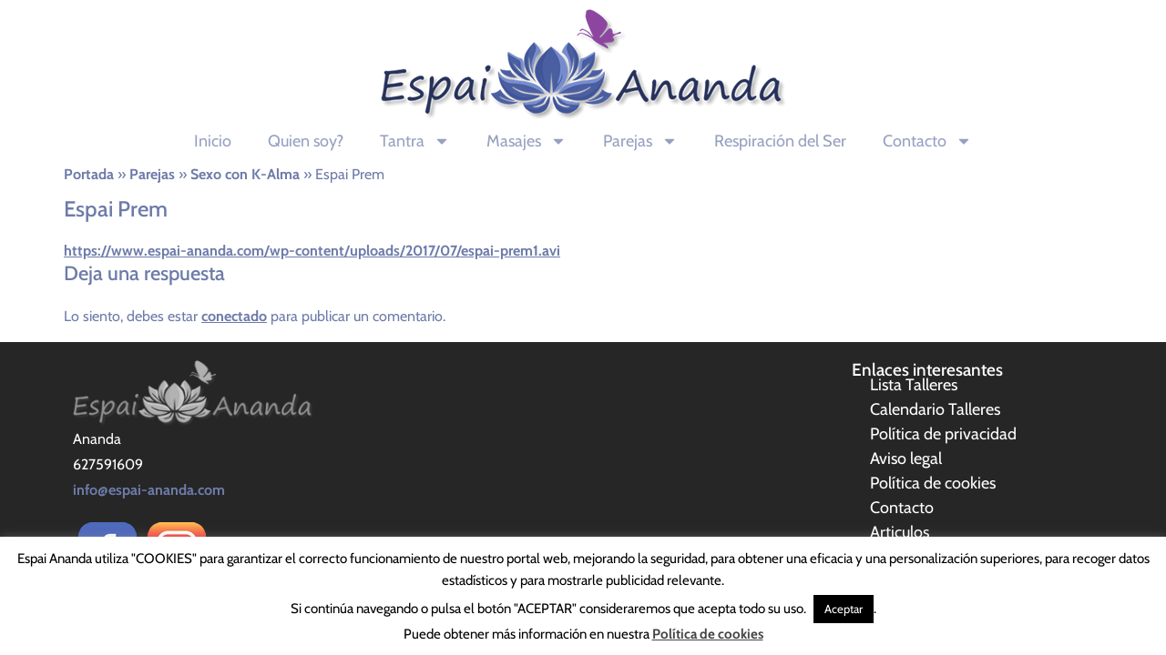

--- FILE ---
content_type: text/html; charset=UTF-8
request_url: https://www.espai-ananda.com/cursos-tantra-pareja-barcelona/tantra-en-pareja-en-barcelona/espai-prem-3/
body_size: 23888
content:
<!doctype html>
<html lang="es-ES">
<head><meta charset="UTF-8"><script>if(navigator.userAgent.match(/MSIE|Internet Explorer/i)||navigator.userAgent.match(/Trident\/7\..*?rv:11/i)){var href=document.location.href;if(!href.match(/[?&]nowprocket/)){if(href.indexOf("?")==-1){if(href.indexOf("#")==-1){document.location.href=href+"?nowprocket=1"}else{document.location.href=href.replace("#","?nowprocket=1#")}}else{if(href.indexOf("#")==-1){document.location.href=href+"&nowprocket=1"}else{document.location.href=href.replace("#","&nowprocket=1#")}}}}</script><script>class RocketLazyLoadScripts{constructor(){this.triggerEvents=["keydown","mousedown","mousemove","touchmove","touchstart","touchend","wheel"],this.userEventHandler=this._triggerListener.bind(this),this.touchStartHandler=this._onTouchStart.bind(this),this.touchMoveHandler=this._onTouchMove.bind(this),this.touchEndHandler=this._onTouchEnd.bind(this),this.clickHandler=this._onClick.bind(this),this.interceptedClicks=[],window.addEventListener("pageshow",e=>{this.persisted=e.persisted}),window.addEventListener("DOMContentLoaded",()=>{this._preconnect3rdParties()}),this.delayedScripts={normal:[],async:[],defer:[]},this.trash=[],this.allJQueries=[]}_addUserInteractionListener(e){if(document.hidden){e._triggerListener();return}this.triggerEvents.forEach(t=>window.addEventListener(t,e.userEventHandler,{passive:!0})),window.addEventListener("touchstart",e.touchStartHandler,{passive:!0}),window.addEventListener("mousedown",e.touchStartHandler),document.addEventListener("visibilitychange",e.userEventHandler)}_removeUserInteractionListener(){this.triggerEvents.forEach(e=>window.removeEventListener(e,this.userEventHandler,{passive:!0})),document.removeEventListener("visibilitychange",this.userEventHandler)}_onTouchStart(e){"HTML"!==e.target.tagName&&(window.addEventListener("touchend",this.touchEndHandler),window.addEventListener("mouseup",this.touchEndHandler),window.addEventListener("touchmove",this.touchMoveHandler,{passive:!0}),window.addEventListener("mousemove",this.touchMoveHandler),e.target.addEventListener("click",this.clickHandler),this._renameDOMAttribute(e.target,"onclick","rocket-onclick"),this._pendingClickStarted())}_onTouchMove(e){window.removeEventListener("touchend",this.touchEndHandler),window.removeEventListener("mouseup",this.touchEndHandler),window.removeEventListener("touchmove",this.touchMoveHandler,{passive:!0}),window.removeEventListener("mousemove",this.touchMoveHandler),e.target.removeEventListener("click",this.clickHandler),this._renameDOMAttribute(e.target,"rocket-onclick","onclick"),this._pendingClickFinished()}_onTouchEnd(e){window.removeEventListener("touchend",this.touchEndHandler),window.removeEventListener("mouseup",this.touchEndHandler),window.removeEventListener("touchmove",this.touchMoveHandler,{passive:!0}),window.removeEventListener("mousemove",this.touchMoveHandler)}_onClick(e){e.target.removeEventListener("click",this.clickHandler),this._renameDOMAttribute(e.target,"rocket-onclick","onclick"),this.interceptedClicks.push(e),e.preventDefault(),e.stopPropagation(),e.stopImmediatePropagation(),this._pendingClickFinished()}_replayClicks(){window.removeEventListener("touchstart",this.touchStartHandler,{passive:!0}),window.removeEventListener("mousedown",this.touchStartHandler),this.interceptedClicks.forEach(e=>{e.target.dispatchEvent(new MouseEvent("click",{view:e.view,bubbles:!0,cancelable:!0}))})}_waitForPendingClicks(){return new Promise(e=>{this._isClickPending?this._pendingClickFinished=e:e()})}_pendingClickStarted(){this._isClickPending=!0}_pendingClickFinished(){this._isClickPending=!1}_renameDOMAttribute(e,t,i){e.hasAttribute&&e.hasAttribute(t)&&(event.target.setAttribute(i,event.target.getAttribute(t)),event.target.removeAttribute(t))}_triggerListener(){this._removeUserInteractionListener(this),"loading"===document.readyState?document.addEventListener("DOMContentLoaded",this._loadEverythingNow.bind(this)):this._loadEverythingNow()}_preconnect3rdParties(){let e=[];document.querySelectorAll("script[type=rocketlazyloadscript]").forEach(t=>{if(t.hasAttribute("src")){let i=new URL(t.src).origin;i!==location.origin&&e.push({src:i,crossOrigin:t.crossOrigin||"module"===t.getAttribute("data-rocket-type")})}}),e=[...new Map(e.map(e=>[JSON.stringify(e),e])).values()],this._batchInjectResourceHints(e,"preconnect")}async _loadEverythingNow(){this.lastBreath=Date.now(),this._delayEventListeners(this),this._delayJQueryReady(this),this._handleDocumentWrite(),this._registerAllDelayedScripts(),this._preloadAllScripts(),await this._loadScriptsFromList(this.delayedScripts.normal),await this._loadScriptsFromList(this.delayedScripts.defer),await this._loadScriptsFromList(this.delayedScripts.async);try{await this._triggerDOMContentLoaded(),await this._triggerWindowLoad()}catch(e){console.error(e)}window.dispatchEvent(new Event("rocket-allScriptsLoaded")),this._waitForPendingClicks().then(()=>{this._replayClicks()}),this._emptyTrash()}_registerAllDelayedScripts(){document.querySelectorAll("script[type=rocketlazyloadscript]").forEach(e=>{e.hasAttribute("data-rocket-src")?e.hasAttribute("async")&&!1!==e.async?this.delayedScripts.async.push(e):e.hasAttribute("defer")&&!1!==e.defer||"module"===e.getAttribute("data-rocket-type")?this.delayedScripts.defer.push(e):this.delayedScripts.normal.push(e):this.delayedScripts.normal.push(e)})}async _transformScript(e){return await this._littleBreath(),new Promise(t=>{function i(){e.setAttribute("data-rocket-status","executed"),t()}function r(){e.setAttribute("data-rocket-status","failed"),t()}try{let n=e.getAttribute("data-rocket-type"),s=e.getAttribute("data-rocket-src");if(n?(e.type=n,e.removeAttribute("data-rocket-type")):e.removeAttribute("type"),e.addEventListener("load",i),e.addEventListener("error",r),s)e.src=s,e.removeAttribute("data-rocket-src");else if(navigator.userAgent.indexOf("Firefox/")>0){var a=document.createElement("script");[...e.attributes].forEach(e=>{"type"!==e.nodeName&&a.setAttribute("data-rocket-type"===e.nodeName?"type":e.nodeName,e.nodeValue)}),a.text=e.text,e.parentNode.replaceChild(a,e),i()}else e.src="data:text/javascript;base64,"+window.btoa(unescape(encodeURIComponent(e.text)))}catch(o){r()}})}async _loadScriptsFromList(e){let t=e.shift();return t&&t.isConnected?(await this._transformScript(t),this._loadScriptsFromList(e)):Promise.resolve()}_preloadAllScripts(){this._batchInjectResourceHints([...this.delayedScripts.normal,...this.delayedScripts.defer,...this.delayedScripts.async],"preload")}_batchInjectResourceHints(e,t){var i=document.createDocumentFragment();e.forEach(e=>{let r=e.getAttribute&&e.getAttribute("data-rocket-src")||e.src;if(r){let n=document.createElement("link");n.href=r,n.rel=t,"preconnect"!==t&&(n.as="script"),e.getAttribute&&"module"===e.getAttribute("data-rocket-type")&&(n.crossOrigin=!0),e.crossOrigin&&(n.crossOrigin=e.crossOrigin),e.integrity&&(n.integrity=e.integrity),i.appendChild(n),this.trash.push(n)}}),document.head.appendChild(i)}_delayEventListeners(e){let t={};function i(e,i){!function e(i){!t[i]&&(t[i]={originalFunctions:{add:i.addEventListener,remove:i.removeEventListener},eventsToRewrite:[]},i.addEventListener=function(){arguments[0]=r(arguments[0]),t[i].originalFunctions.add.apply(i,arguments)},i.removeEventListener=function(){arguments[0]=r(arguments[0]),t[i].originalFunctions.remove.apply(i,arguments)});function r(e){return t[i].eventsToRewrite.indexOf(e)>=0?"rocket-"+e:e}}(e),t[e].eventsToRewrite.push(i)}function r(e,t){let i=e[t];Object.defineProperty(e,t,{get:()=>i||function(){},set(r){e["rocket"+t]=i=r}})}i(document,"DOMContentLoaded"),i(window,"DOMContentLoaded"),i(window,"load"),i(window,"pageshow"),i(document,"readystatechange"),r(document,"onreadystatechange"),r(window,"onload"),r(window,"onpageshow")}_delayJQueryReady(e){let t;function i(i){if(i&&i.fn&&!e.allJQueries.includes(i)){i.fn.ready=i.fn.init.prototype.ready=function(t){return e.domReadyFired?t.bind(document)(i):document.addEventListener("rocket-DOMContentLoaded",()=>t.bind(document)(i)),i([])};let r=i.fn.on;i.fn.on=i.fn.init.prototype.on=function(){if(this[0]===window){function e(e){return e.split(" ").map(e=>"load"===e||0===e.indexOf("load.")?"rocket-jquery-load":e).join(" ")}"string"==typeof arguments[0]||arguments[0]instanceof String?arguments[0]=e(arguments[0]):"object"==typeof arguments[0]&&Object.keys(arguments[0]).forEach(t=>{delete Object.assign(arguments[0],{[e(t)]:arguments[0][t]})[t]})}return r.apply(this,arguments),this},e.allJQueries.push(i)}t=i}i(window.jQuery),Object.defineProperty(window,"jQuery",{get:()=>t,set(e){i(e)}})}async _triggerDOMContentLoaded(){this.domReadyFired=!0,await this._littleBreath(),document.dispatchEvent(new Event("rocket-DOMContentLoaded")),await this._littleBreath(),window.dispatchEvent(new Event("rocket-DOMContentLoaded")),await this._littleBreath(),document.dispatchEvent(new Event("rocket-readystatechange")),await this._littleBreath(),document.rocketonreadystatechange&&document.rocketonreadystatechange()}async _triggerWindowLoad(){await this._littleBreath(),window.dispatchEvent(new Event("rocket-load")),await this._littleBreath(),window.rocketonload&&window.rocketonload(),await this._littleBreath(),this.allJQueries.forEach(e=>e(window).trigger("rocket-jquery-load")),await this._littleBreath();let e=new Event("rocket-pageshow");e.persisted=this.persisted,window.dispatchEvent(e),await this._littleBreath(),window.rocketonpageshow&&window.rocketonpageshow({persisted:this.persisted})}_handleDocumentWrite(){let e=new Map;document.write=document.writeln=function(t){let i=document.currentScript;i||console.error("WPRocket unable to document.write this: "+t);let r=document.createRange(),n=i.parentElement,s=e.get(i);void 0===s&&(s=i.nextSibling,e.set(i,s));let a=document.createDocumentFragment();r.setStart(a,0),a.appendChild(r.createContextualFragment(t)),n.insertBefore(a,s)}}async _littleBreath(){Date.now()-this.lastBreath>45&&(await this._requestAnimFrame(),this.lastBreath=Date.now())}async _requestAnimFrame(){return document.hidden?new Promise(e=>setTimeout(e)):new Promise(e=>requestAnimationFrame(e))}_emptyTrash(){this.trash.forEach(e=>e.remove())}static run(){let e=new RocketLazyLoadScripts;e._addUserInteractionListener(e)}}RocketLazyLoadScripts.run();</script>
	
	<meta name="viewport" content="width=device-width, initial-scale=1">
	<link rel="profile" href="https://gmpg.org/xfn/11">
	<meta name='robots' content='index, follow, max-image-preview:large, max-snippet:-1, max-video-preview:-1' />

	<!-- This site is optimized with the Yoast SEO plugin v26.6 - https://yoast.com/wordpress/plugins/seo/ -->
	<title>Espai Prem - Espai Ananda</title>
	<link rel="canonical" href="https://www.espai-ananda.com/wp-content/uploads/2017/07/espai-prem1.avi" />
	<meta property="og:locale" content="es_ES" />
	<meta property="og:type" content="article" />
	<meta property="og:title" content="Espai Prem - Espai Ananda" />
	<meta property="og:description" content="https://www.espai-ananda.com/wp-content/uploads/2017/07/espai-prem1.avi" />
	<meta property="og:url" content="https://www.espai-ananda.com/wp-content/uploads/2017/07/espai-prem1.avi" />
	<meta property="og:site_name" content="Espai Ananda" />
	<meta property="article:publisher" content="https://www.facebook.com/espaiprem/" />
	<meta property="article:modified_time" content="2017-12-18T21:05:59+00:00" />
	<meta name="twitter:card" content="summary_large_image" />
	<script type="application/ld+json" class="yoast-schema-graph">{"@context":"https://schema.org","@graph":[{"@type":"WebPage","@id":"https://www.espai-ananda.com/wp-content/uploads/2017/07/espai-prem1.avi","url":"https://www.espai-ananda.com/wp-content/uploads/2017/07/espai-prem1.avi","name":"Espai Prem - Espai Ananda","isPartOf":{"@id":"https://www.espai-ananda.com/#website"},"primaryImageOfPage":{"@id":"https://www.espai-ananda.com/wp-content/uploads/2017/07/espai-prem1.avi#primaryimage"},"image":{"@id":"https://www.espai-ananda.com/wp-content/uploads/2017/07/espai-prem1.avi#primaryimage"},"thumbnailUrl":"","datePublished":"2017-07-14T18:04:16+00:00","dateModified":"2017-12-18T21:05:59+00:00","breadcrumb":{"@id":"https://www.espai-ananda.com/wp-content/uploads/2017/07/espai-prem1.avi#breadcrumb"},"inLanguage":"es","potentialAction":[{"@type":"ReadAction","target":["https://www.espai-ananda.com/wp-content/uploads/2017/07/espai-prem1.avi"]}]},{"@type":"ImageObject","inLanguage":"es","@id":"https://www.espai-ananda.com/wp-content/uploads/2017/07/espai-prem1.avi#primaryimage","url":"","contentUrl":"","width":1742,"height":1080},{"@type":"BreadcrumbList","@id":"https://www.espai-ananda.com/wp-content/uploads/2017/07/espai-prem1.avi#breadcrumb","itemListElement":[{"@type":"ListItem","position":1,"name":"Portada","item":"https://www.espai-ananda.com/"},{"@type":"ListItem","position":2,"name":"Parejas","item":"https://www.espai-ananda.com/cursos-tantra-pareja-barcelona/"},{"@type":"ListItem","position":3,"name":"Sexo con K-Alma","item":"https://www.espai-ananda.com/cursos-tantra-pareja-barcelona/tantra-en-pareja-en-barcelona/"},{"@type":"ListItem","position":4,"name":"Espai Prem"}]},{"@type":"WebSite","@id":"https://www.espai-ananda.com/#website","url":"https://www.espai-ananda.com/","name":"Espai Ananda","description":"Tantra para parejas","publisher":{"@id":"https://www.espai-ananda.com/#organization"},"potentialAction":[{"@type":"SearchAction","target":{"@type":"EntryPoint","urlTemplate":"https://www.espai-ananda.com/?s={search_term_string}"},"query-input":{"@type":"PropertyValueSpecification","valueRequired":true,"valueName":"search_term_string"}}],"inLanguage":"es"},{"@type":"Organization","@id":"https://www.espai-ananda.com/#organization","name":"Espai Prem","url":"https://www.espai-ananda.com/","logo":{"@type":"ImageObject","inLanguage":"es","@id":"https://www.espai-ananda.com/#/schema/logo/image/","url":"https://www.espai-ananda.com/wp-content/uploads/2017/10/logo_espai_prem250.png","contentUrl":"https://www.espai-ananda.com/wp-content/uploads/2017/10/logo_espai_prem250.png","width":250,"height":54,"caption":"Espai Prem"},"image":{"@id":"https://www.espai-ananda.com/#/schema/logo/image/"},"sameAs":["https://www.facebook.com/espaiprem/","https://www.instagram.com/espaiprem/"]}]}</script>
	<!-- / Yoast SEO plugin. -->


<link rel='dns-prefetch' href='//fonts.googleapis.com' />
<link rel="alternate" type="application/rss+xml" title="Espai Ananda &raquo; Feed" href="https://www.espai-ananda.com/feed/" />
<link rel="alternate" type="application/rss+xml" title="Espai Ananda &raquo; Feed de los comentarios" href="https://www.espai-ananda.com/comments/feed/" />
<link rel="alternate" type="application/rss+xml" title="Espai Ananda &raquo; Comentario Espai Prem del feed" href="https://www.espai-ananda.com/cursos-tantra-pareja-barcelona/tantra-en-pareja-en-barcelona/espai-prem-3/feed/" />
<link rel="alternate" title="oEmbed (JSON)" type="application/json+oembed" href="https://www.espai-ananda.com/wp-json/oembed/1.0/embed?url=https%3A%2F%2Fwww.espai-ananda.com%2Fcursos-tantra-pareja-barcelona%2Ftantra-en-pareja-en-barcelona%2Fespai-prem-3%2F&#038;lang=es" />
<link rel="alternate" title="oEmbed (XML)" type="text/xml+oembed" href="https://www.espai-ananda.com/wp-json/oembed/1.0/embed?url=https%3A%2F%2Fwww.espai-ananda.com%2Fcursos-tantra-pareja-barcelona%2Ftantra-en-pareja-en-barcelona%2Fespai-prem-3%2F&#038;format=xml&#038;lang=es" />
<style id='wp-img-auto-sizes-contain-inline-css'>
img:is([sizes=auto i],[sizes^="auto," i]){contain-intrinsic-size:3000px 1500px}
/*# sourceURL=wp-img-auto-sizes-contain-inline-css */
</style>
<link rel='stylesheet' id='mec-select2-style-css' href='https://www.espai-ananda.com/wp-content/plugins/modern-events-calendar-lite/assets/packages/select2/select2.min.css?ver=7.29.0' media='all' />
<link data-minify="1" rel='stylesheet' id='mec-font-icons-css' href='https://www.espai-ananda.com/wp-content/cache/min/1/wp-content/plugins/modern-events-calendar-lite/assets/css/iconfonts.css?ver=1767366517' media='all' />
<link data-minify="1" rel='stylesheet' id='mec-frontend-style-css' href='https://www.espai-ananda.com/wp-content/cache/min/1/wp-content/plugins/modern-events-calendar-lite/assets/css/frontend.min.css?ver=1767366517' media='all' />
<link data-minify="1" rel='stylesheet' id='mec-tooltip-style-css' href='https://www.espai-ananda.com/wp-content/cache/min/1/wp-content/plugins/modern-events-calendar-lite/assets/packages/tooltip/tooltip.css?ver=1767366517' media='all' />
<link rel='stylesheet' id='mec-tooltip-shadow-style-css' href='https://www.espai-ananda.com/wp-content/plugins/modern-events-calendar-lite/assets/packages/tooltip/tooltipster-sideTip-shadow.min.css?ver=7.29.0' media='all' />
<link data-minify="1" rel='stylesheet' id='featherlight-css' href='https://www.espai-ananda.com/wp-content/cache/min/1/wp-content/plugins/modern-events-calendar-lite/assets/packages/featherlight/featherlight.css?ver=1767366517' media='all' />
<link rel='stylesheet' id='mec-lity-style-css' href='https://www.espai-ananda.com/wp-content/plugins/modern-events-calendar-lite/assets/packages/lity/lity.min.css?ver=7.29.0' media='all' />
<link data-minify="1" rel='stylesheet' id='mec-general-calendar-style-css' href='https://www.espai-ananda.com/wp-content/cache/min/1/wp-content/plugins/modern-events-calendar-lite/assets/css/mec-general-calendar.css?ver=1767366517' media='all' />
<link data-minify="1" rel='stylesheet' id='layerslider-css' href='https://www.espai-ananda.com/wp-content/cache/min/1/wp-content/plugins/LayerSlider/assets/static/layerslider/css/layerslider.css?ver=1767366517' media='all' />
<style id='wp-emoji-styles-inline-css'>

	img.wp-smiley, img.emoji {
		display: inline !important;
		border: none !important;
		box-shadow: none !important;
		height: 1em !important;
		width: 1em !important;
		margin: 0 0.07em !important;
		vertical-align: -0.1em !important;
		background: none !important;
		padding: 0 !important;
	}
/*# sourceURL=wp-emoji-styles-inline-css */
</style>
<link rel='stylesheet' id='wp-block-library-css' href='https://www.espai-ananda.com/wp-includes/css/dist/block-library/style.min.css?ver=6.9' media='all' />
<style id='global-styles-inline-css'>
:root{--wp--preset--aspect-ratio--square: 1;--wp--preset--aspect-ratio--4-3: 4/3;--wp--preset--aspect-ratio--3-4: 3/4;--wp--preset--aspect-ratio--3-2: 3/2;--wp--preset--aspect-ratio--2-3: 2/3;--wp--preset--aspect-ratio--16-9: 16/9;--wp--preset--aspect-ratio--9-16: 9/16;--wp--preset--color--black: #000000;--wp--preset--color--cyan-bluish-gray: #abb8c3;--wp--preset--color--white: #ffffff;--wp--preset--color--pale-pink: #f78da7;--wp--preset--color--vivid-red: #cf2e2e;--wp--preset--color--luminous-vivid-orange: #ff6900;--wp--preset--color--luminous-vivid-amber: #fcb900;--wp--preset--color--light-green-cyan: #7bdcb5;--wp--preset--color--vivid-green-cyan: #00d084;--wp--preset--color--pale-cyan-blue: #8ed1fc;--wp--preset--color--vivid-cyan-blue: #0693e3;--wp--preset--color--vivid-purple: #9b51e0;--wp--preset--gradient--vivid-cyan-blue-to-vivid-purple: linear-gradient(135deg,rgb(6,147,227) 0%,rgb(155,81,224) 100%);--wp--preset--gradient--light-green-cyan-to-vivid-green-cyan: linear-gradient(135deg,rgb(122,220,180) 0%,rgb(0,208,130) 100%);--wp--preset--gradient--luminous-vivid-amber-to-luminous-vivid-orange: linear-gradient(135deg,rgb(252,185,0) 0%,rgb(255,105,0) 100%);--wp--preset--gradient--luminous-vivid-orange-to-vivid-red: linear-gradient(135deg,rgb(255,105,0) 0%,rgb(207,46,46) 100%);--wp--preset--gradient--very-light-gray-to-cyan-bluish-gray: linear-gradient(135deg,rgb(238,238,238) 0%,rgb(169,184,195) 100%);--wp--preset--gradient--cool-to-warm-spectrum: linear-gradient(135deg,rgb(74,234,220) 0%,rgb(151,120,209) 20%,rgb(207,42,186) 40%,rgb(238,44,130) 60%,rgb(251,105,98) 80%,rgb(254,248,76) 100%);--wp--preset--gradient--blush-light-purple: linear-gradient(135deg,rgb(255,206,236) 0%,rgb(152,150,240) 100%);--wp--preset--gradient--blush-bordeaux: linear-gradient(135deg,rgb(254,205,165) 0%,rgb(254,45,45) 50%,rgb(107,0,62) 100%);--wp--preset--gradient--luminous-dusk: linear-gradient(135deg,rgb(255,203,112) 0%,rgb(199,81,192) 50%,rgb(65,88,208) 100%);--wp--preset--gradient--pale-ocean: linear-gradient(135deg,rgb(255,245,203) 0%,rgb(182,227,212) 50%,rgb(51,167,181) 100%);--wp--preset--gradient--electric-grass: linear-gradient(135deg,rgb(202,248,128) 0%,rgb(113,206,126) 100%);--wp--preset--gradient--midnight: linear-gradient(135deg,rgb(2,3,129) 0%,rgb(40,116,252) 100%);--wp--preset--font-size--small: 13px;--wp--preset--font-size--medium: 20px;--wp--preset--font-size--large: 36px;--wp--preset--font-size--x-large: 42px;--wp--preset--spacing--20: 0.44rem;--wp--preset--spacing--30: 0.67rem;--wp--preset--spacing--40: 1rem;--wp--preset--spacing--50: 1.5rem;--wp--preset--spacing--60: 2.25rem;--wp--preset--spacing--70: 3.38rem;--wp--preset--spacing--80: 5.06rem;--wp--preset--shadow--natural: 6px 6px 9px rgba(0, 0, 0, 0.2);--wp--preset--shadow--deep: 12px 12px 50px rgba(0, 0, 0, 0.4);--wp--preset--shadow--sharp: 6px 6px 0px rgba(0, 0, 0, 0.2);--wp--preset--shadow--outlined: 6px 6px 0px -3px rgb(255, 255, 255), 6px 6px rgb(0, 0, 0);--wp--preset--shadow--crisp: 6px 6px 0px rgb(0, 0, 0);}:root { --wp--style--global--content-size: 800px;--wp--style--global--wide-size: 1200px; }:where(body) { margin: 0; }.wp-site-blocks > .alignleft { float: left; margin-right: 2em; }.wp-site-blocks > .alignright { float: right; margin-left: 2em; }.wp-site-blocks > .aligncenter { justify-content: center; margin-left: auto; margin-right: auto; }:where(.wp-site-blocks) > * { margin-block-start: 24px; margin-block-end: 0; }:where(.wp-site-blocks) > :first-child { margin-block-start: 0; }:where(.wp-site-blocks) > :last-child { margin-block-end: 0; }:root { --wp--style--block-gap: 24px; }:root :where(.is-layout-flow) > :first-child{margin-block-start: 0;}:root :where(.is-layout-flow) > :last-child{margin-block-end: 0;}:root :where(.is-layout-flow) > *{margin-block-start: 24px;margin-block-end: 0;}:root :where(.is-layout-constrained) > :first-child{margin-block-start: 0;}:root :where(.is-layout-constrained) > :last-child{margin-block-end: 0;}:root :where(.is-layout-constrained) > *{margin-block-start: 24px;margin-block-end: 0;}:root :where(.is-layout-flex){gap: 24px;}:root :where(.is-layout-grid){gap: 24px;}.is-layout-flow > .alignleft{float: left;margin-inline-start: 0;margin-inline-end: 2em;}.is-layout-flow > .alignright{float: right;margin-inline-start: 2em;margin-inline-end: 0;}.is-layout-flow > .aligncenter{margin-left: auto !important;margin-right: auto !important;}.is-layout-constrained > .alignleft{float: left;margin-inline-start: 0;margin-inline-end: 2em;}.is-layout-constrained > .alignright{float: right;margin-inline-start: 2em;margin-inline-end: 0;}.is-layout-constrained > .aligncenter{margin-left: auto !important;margin-right: auto !important;}.is-layout-constrained > :where(:not(.alignleft):not(.alignright):not(.alignfull)){max-width: var(--wp--style--global--content-size);margin-left: auto !important;margin-right: auto !important;}.is-layout-constrained > .alignwide{max-width: var(--wp--style--global--wide-size);}body .is-layout-flex{display: flex;}.is-layout-flex{flex-wrap: wrap;align-items: center;}.is-layout-flex > :is(*, div){margin: 0;}body .is-layout-grid{display: grid;}.is-layout-grid > :is(*, div){margin: 0;}body{padding-top: 0px;padding-right: 0px;padding-bottom: 0px;padding-left: 0px;}a:where(:not(.wp-element-button)){text-decoration: underline;}:root :where(.wp-element-button, .wp-block-button__link){background-color: #32373c;border-width: 0;color: #fff;font-family: inherit;font-size: inherit;font-style: inherit;font-weight: inherit;letter-spacing: inherit;line-height: inherit;padding-top: calc(0.667em + 2px);padding-right: calc(1.333em + 2px);padding-bottom: calc(0.667em + 2px);padding-left: calc(1.333em + 2px);text-decoration: none;text-transform: inherit;}.has-black-color{color: var(--wp--preset--color--black) !important;}.has-cyan-bluish-gray-color{color: var(--wp--preset--color--cyan-bluish-gray) !important;}.has-white-color{color: var(--wp--preset--color--white) !important;}.has-pale-pink-color{color: var(--wp--preset--color--pale-pink) !important;}.has-vivid-red-color{color: var(--wp--preset--color--vivid-red) !important;}.has-luminous-vivid-orange-color{color: var(--wp--preset--color--luminous-vivid-orange) !important;}.has-luminous-vivid-amber-color{color: var(--wp--preset--color--luminous-vivid-amber) !important;}.has-light-green-cyan-color{color: var(--wp--preset--color--light-green-cyan) !important;}.has-vivid-green-cyan-color{color: var(--wp--preset--color--vivid-green-cyan) !important;}.has-pale-cyan-blue-color{color: var(--wp--preset--color--pale-cyan-blue) !important;}.has-vivid-cyan-blue-color{color: var(--wp--preset--color--vivid-cyan-blue) !important;}.has-vivid-purple-color{color: var(--wp--preset--color--vivid-purple) !important;}.has-black-background-color{background-color: var(--wp--preset--color--black) !important;}.has-cyan-bluish-gray-background-color{background-color: var(--wp--preset--color--cyan-bluish-gray) !important;}.has-white-background-color{background-color: var(--wp--preset--color--white) !important;}.has-pale-pink-background-color{background-color: var(--wp--preset--color--pale-pink) !important;}.has-vivid-red-background-color{background-color: var(--wp--preset--color--vivid-red) !important;}.has-luminous-vivid-orange-background-color{background-color: var(--wp--preset--color--luminous-vivid-orange) !important;}.has-luminous-vivid-amber-background-color{background-color: var(--wp--preset--color--luminous-vivid-amber) !important;}.has-light-green-cyan-background-color{background-color: var(--wp--preset--color--light-green-cyan) !important;}.has-vivid-green-cyan-background-color{background-color: var(--wp--preset--color--vivid-green-cyan) !important;}.has-pale-cyan-blue-background-color{background-color: var(--wp--preset--color--pale-cyan-blue) !important;}.has-vivid-cyan-blue-background-color{background-color: var(--wp--preset--color--vivid-cyan-blue) !important;}.has-vivid-purple-background-color{background-color: var(--wp--preset--color--vivid-purple) !important;}.has-black-border-color{border-color: var(--wp--preset--color--black) !important;}.has-cyan-bluish-gray-border-color{border-color: var(--wp--preset--color--cyan-bluish-gray) !important;}.has-white-border-color{border-color: var(--wp--preset--color--white) !important;}.has-pale-pink-border-color{border-color: var(--wp--preset--color--pale-pink) !important;}.has-vivid-red-border-color{border-color: var(--wp--preset--color--vivid-red) !important;}.has-luminous-vivid-orange-border-color{border-color: var(--wp--preset--color--luminous-vivid-orange) !important;}.has-luminous-vivid-amber-border-color{border-color: var(--wp--preset--color--luminous-vivid-amber) !important;}.has-light-green-cyan-border-color{border-color: var(--wp--preset--color--light-green-cyan) !important;}.has-vivid-green-cyan-border-color{border-color: var(--wp--preset--color--vivid-green-cyan) !important;}.has-pale-cyan-blue-border-color{border-color: var(--wp--preset--color--pale-cyan-blue) !important;}.has-vivid-cyan-blue-border-color{border-color: var(--wp--preset--color--vivid-cyan-blue) !important;}.has-vivid-purple-border-color{border-color: var(--wp--preset--color--vivid-purple) !important;}.has-vivid-cyan-blue-to-vivid-purple-gradient-background{background: var(--wp--preset--gradient--vivid-cyan-blue-to-vivid-purple) !important;}.has-light-green-cyan-to-vivid-green-cyan-gradient-background{background: var(--wp--preset--gradient--light-green-cyan-to-vivid-green-cyan) !important;}.has-luminous-vivid-amber-to-luminous-vivid-orange-gradient-background{background: var(--wp--preset--gradient--luminous-vivid-amber-to-luminous-vivid-orange) !important;}.has-luminous-vivid-orange-to-vivid-red-gradient-background{background: var(--wp--preset--gradient--luminous-vivid-orange-to-vivid-red) !important;}.has-very-light-gray-to-cyan-bluish-gray-gradient-background{background: var(--wp--preset--gradient--very-light-gray-to-cyan-bluish-gray) !important;}.has-cool-to-warm-spectrum-gradient-background{background: var(--wp--preset--gradient--cool-to-warm-spectrum) !important;}.has-blush-light-purple-gradient-background{background: var(--wp--preset--gradient--blush-light-purple) !important;}.has-blush-bordeaux-gradient-background{background: var(--wp--preset--gradient--blush-bordeaux) !important;}.has-luminous-dusk-gradient-background{background: var(--wp--preset--gradient--luminous-dusk) !important;}.has-pale-ocean-gradient-background{background: var(--wp--preset--gradient--pale-ocean) !important;}.has-electric-grass-gradient-background{background: var(--wp--preset--gradient--electric-grass) !important;}.has-midnight-gradient-background{background: var(--wp--preset--gradient--midnight) !important;}.has-small-font-size{font-size: var(--wp--preset--font-size--small) !important;}.has-medium-font-size{font-size: var(--wp--preset--font-size--medium) !important;}.has-large-font-size{font-size: var(--wp--preset--font-size--large) !important;}.has-x-large-font-size{font-size: var(--wp--preset--font-size--x-large) !important;}
:root :where(.wp-block-pullquote){font-size: 1.5em;line-height: 1.6;}
/*# sourceURL=global-styles-inline-css */
</style>
<link data-minify="1" rel='stylesheet' id='cf7-style-frontend-style-css' href='https://www.espai-ananda.com/wp-content/cache/min/1/wp-content/plugins/contact-form-7-style/css/frontend.css?ver=1767366517' media='all' />
<link data-minify="1" rel='stylesheet' id='cf7-style-responsive-style-css' href='https://www.espai-ananda.com/wp-content/cache/min/1/wp-content/plugins/contact-form-7-style/css/responsive.css?ver=1767366517' media='all' />
<link data-minify="1" rel='stylesheet' id='contact-form-7-css' href='https://www.espai-ananda.com/wp-content/cache/min/1/wp-content/plugins/contact-form-7/includes/css/styles.css?ver=1767366517' media='all' />
<link data-minify="1" rel='stylesheet' id='cookie-law-info-css' href='https://www.espai-ananda.com/wp-content/cache/min/1/wp-content/plugins/cookie-law-info/legacy/public/css/cookie-law-info-public.css?ver=1767366517' media='all' />
<link data-minify="1" rel='stylesheet' id='cookie-law-info-gdpr-css' href='https://www.espai-ananda.com/wp-content/cache/min/1/wp-content/plugins/cookie-law-info/legacy/public/css/cookie-law-info-gdpr.css?ver=1767366517' media='all' />
<link rel='stylesheet' id='googlefonts-css' href='https://fonts.googleapis.com/css?family=Cabin:400,700&subset=latin' media='all' />
<link data-minify="1" rel='stylesheet' id='hello-elementor-css' href='https://www.espai-ananda.com/wp-content/cache/min/1/wp-content/themes/hello-elementor/assets/css/reset.css?ver=1767366517' media='all' />
<link data-minify="1" rel='stylesheet' id='hello-elementor-theme-style-css' href='https://www.espai-ananda.com/wp-content/cache/min/1/wp-content/themes/hello-elementor/assets/css/theme.css?ver=1767366517' media='all' />
<link data-minify="1" rel='stylesheet' id='hello-elementor-header-footer-css' href='https://www.espai-ananda.com/wp-content/cache/min/1/wp-content/themes/hello-elementor/assets/css/header-footer.css?ver=1767366517' media='all' />
<link rel='stylesheet' id='elementor-frontend-css' href='https://www.espai-ananda.com/wp-content/plugins/elementor/assets/css/frontend.min.css?ver=3.34.0' media='all' />
<link rel='stylesheet' id='elementor-post-4642-css' href='https://www.espai-ananda.com/wp-content/uploads/elementor/css/post-4642.css?ver=1767366516' media='all' />
<link rel='stylesheet' id='widget-image-css' href='https://www.espai-ananda.com/wp-content/plugins/elementor/assets/css/widget-image.min.css?ver=3.34.0' media='all' />
<link rel='stylesheet' id='widget-nav-menu-css' href='https://www.espai-ananda.com/wp-content/plugins/elementor-pro/assets/css/widget-nav-menu.min.css?ver=3.29.1' media='all' />
<link rel='stylesheet' id='widget-breadcrumbs-css' href='https://www.espai-ananda.com/wp-content/plugins/elementor-pro/assets/css/widget-breadcrumbs.min.css?ver=3.29.1' media='all' />
<link rel='stylesheet' id='elementor-post-5153-css' href='https://www.espai-ananda.com/wp-content/uploads/elementor/css/post-5153.css?ver=1767366516' media='all' />
<link rel='stylesheet' id='elementor-post-5150-css' href='https://www.espai-ananda.com/wp-content/uploads/elementor/css/post-5150.css?ver=1767366516' media='all' />
<link data-minify="1" rel='stylesheet' id='slb_core-css' href='https://www.espai-ananda.com/wp-content/cache/min/1/wp-content/plugins/simple-lightbox/client/css/app.css?ver=1767366517' media='all' />
<link data-minify="1" rel='stylesheet' id='elementor-gf-local-cabin-css' href='https://www.espai-ananda.com/wp-content/cache/min/1/wp-content/uploads/elementor/google-fonts/css/cabin.css?ver=1767366517' media='all' />
<script src="https://www.espai-ananda.com/wp-includes/js/jquery/jquery.min.js?ver=3.7.1" id="jquery-core-js"></script>
<script src="https://www.espai-ananda.com/wp-includes/js/jquery/jquery-migrate.min.js?ver=3.4.1" id="jquery-migrate-js"></script>
<script id="layerslider-utils-js-extra">
var LS_Meta = {"v":"7.12.3","fixGSAP":"1"};
//# sourceURL=layerslider-utils-js-extra
</script>
<script data-minify="1" src="https://www.espai-ananda.com/wp-content/cache/min/1/wp-content/plugins/LayerSlider/assets/static/layerslider/js/layerslider.utils.js?ver=1743406377" id="layerslider-utils-js" defer></script>
<script data-minify="1" src="https://www.espai-ananda.com/wp-content/cache/min/1/wp-content/plugins/LayerSlider/assets/static/layerslider/js/layerslider.kreaturamedia.jquery.js?ver=1743406378" id="layerslider-js" defer></script>
<script data-minify="1" src="https://www.espai-ananda.com/wp-content/cache/min/1/wp-content/plugins/LayerSlider/assets/static/layerslider/js/layerslider.transitions.js?ver=1743406378" id="layerslider-transitions-js" defer></script>
<script id="cookie-law-info-js-extra">
var Cli_Data = {"nn_cookie_ids":[],"cookielist":[],"non_necessary_cookies":[],"ccpaEnabled":"","ccpaRegionBased":"","ccpaBarEnabled":"","strictlyEnabled":["necessary","obligatoire"],"ccpaType":"gdpr","js_blocking":"","custom_integration":"","triggerDomRefresh":"","secure_cookies":""};
var cli_cookiebar_settings = {"animate_speed_hide":"500","animate_speed_show":"500","background":"#FFF","border":"#b1a6a6c2","border_on":"","button_1_button_colour":"#000","button_1_button_hover":"#000000","button_1_link_colour":"#fff","button_1_as_button":"1","button_1_new_win":"","button_2_button_colour":"#333","button_2_button_hover":"#292929","button_2_link_colour":"#444","button_2_as_button":"","button_2_hidebar":"","button_3_button_colour":"#000","button_3_button_hover":"#000000","button_3_link_colour":"#fff","button_3_as_button":"1","button_3_new_win":"","button_4_button_colour":"#000","button_4_button_hover":"#000000","button_4_link_colour":"#fff","button_4_as_button":"1","button_7_button_colour":"#61a229","button_7_button_hover":"#4e8221","button_7_link_colour":"#fff","button_7_as_button":"1","button_7_new_win":"","font_family":"inherit","header_fix":"","notify_animate_hide":"1","notify_animate_show":"","notify_div_id":"#cookie-law-info-bar","notify_position_horizontal":"right","notify_position_vertical":"bottom","scroll_close":"1","scroll_close_reload":"","accept_close_reload":"","reject_close_reload":"","showagain_tab":"1","showagain_background":"#fff","showagain_border":"#000","showagain_div_id":"#cookie-law-info-again","showagain_x_position":"100px","text":"#000","show_once_yn":"","show_once":"10000","logging_on":"","as_popup":"","popup_overlay":"1","bar_heading_text":"","cookie_bar_as":"banner","popup_showagain_position":"bottom-right","widget_position":"left"};
var log_object = {"ajax_url":"https://www.espai-ananda.com/wp-admin/admin-ajax.php"};
//# sourceURL=cookie-law-info-js-extra
</script>
<script data-minify="1" src="https://www.espai-ananda.com/wp-content/cache/min/1/wp-content/plugins/cookie-law-info/legacy/public/js/cookie-law-info-public.js?ver=1743406378" id="cookie-law-info-js" defer></script>
<script src="//www.espai-ananda.com/wp-content/plugins/revslider/sr6/assets/js/rbtools.min.js?ver=6.7.18" async id="tp-tools-js"></script>
<script src="//www.espai-ananda.com/wp-content/plugins/revslider/sr6/assets/js/rs6.min.js?ver=6.7.18" async id="revmin-js"></script>
<meta name="generator" content="Powered by LayerSlider 7.12.3 - Build Heros, Sliders, and Popups. Create Animations and Beautiful, Rich Web Content as Easy as Never Before on WordPress." />
<!-- LayerSlider updates and docs at: https://layerslider.com -->
<link rel="https://api.w.org/" href="https://www.espai-ananda.com/wp-json/" /><link rel="alternate" title="JSON" type="application/json" href="https://www.espai-ananda.com/wp-json/wp/v2/media/1002" /><link rel="EditURI" type="application/rsd+xml" title="RSD" href="https://www.espai-ananda.com/xmlrpc.php?rsd" />
<meta name="generator" content="WordPress 6.9" />
<link rel='shortlink' href='https://www.espai-ananda.com/?p=1002' />
<style type='text/css' media='screen'>
	body{ font-family:"Cabin", arial, sans-serif;}
	h1{ font-family:"Cabin", arial, sans-serif;}
	h2{ font-family:"Cabin", arial, sans-serif;}
	h3{ font-family:"Cabin", arial, sans-serif;}
	h4{ font-family:"Cabin", arial, sans-serif;}
	h5{ font-family:"Cabin", arial, sans-serif;}
	h6{ font-family:"Cabin", arial, sans-serif;}
	blockquote{ font-family:"Cabin", arial, sans-serif;}
	p{ font-family:"Cabin", arial, sans-serif;}
	li{ font-family:"Cabin", arial, sans-serif;}
</style>
<!-- fonts delivered by Wordpress Google Fonts, a plugin by Adrian3.com --><meta name="generator" content="Elementor 3.34.0; features: e_font_icon_svg, additional_custom_breakpoints; settings: css_print_method-external, google_font-enabled, font_display-swap">

<style class='cf7-style' media='screen' type='text/css'>
body .cf7-style.cf7-style-2670 input {background-color: #ffffff;border-bottom-left-radius: 6px;border-bottom-right-radius: 6px;border-bottom-width: 1px;border-color: #e2e2e2;border-left-width: 0;border-right-width: 1px;border-style: solid;border-top-left-radius: 6px;border-top-right-radius: 6px;border-top-width: 0;font-size: 18px;font-weight: normal;padding-bottom: 6px;padding-left: 6px;padding-right: 6px;padding-top: 6px;}body .cf7-style.cf7-style-2670 input[type='submit'] {background-color: #ada9c5;border-bottom-left-radius: 4px;border-bottom-right-radius: 4px;border-bottom-width: 0;border-left-width: 0;border-right-width: 0;border-top-left-radius: 4px;border-top-right-radius: 4px;border-top-width: 0;color: #ffffff;font-weight: 400;padding-bottom: 8px;padding-left: 16px;padding-right: 16px;padding-top: 8px;}body .cf7-style.cf7-style-2670 textarea {border-bottom-left-radius: 6px;border-bottom-right-radius: 6px;border-bottom-width: 1px;border-color: #e2e2e2;border-left-width: 0;border-right-width: 1px;border-style: solid;border-top-left-radius: 6px;border-top-right-radius: 6px;border-top-width: 0;color: #666666;font-size: 18px;font-weight: normal;padding-bottom: 8px;padding-left: 8px;padding-right: 8px;padding-top: 8px;}body .cf7-style.cf7-style-2670 .wpcf7-mail-sent-ok {background-color: #8da6b4;border-bottom-left-radius: 6px;border-bottom-right-radius: 6px;border-bottom-width: 2px;border-color: #dbdbdb;border-left-width: 2px;border-right-width: 2px;border-style: solid;border-top-left-radius: 6px;border-top-right-radius: 6px;border-top-width: 2px;color: #ffffff;}body .cf7-style.cf7-style-2670 .wpcf7-not-valid-tip {background-color: #f9f9f9;}body .cf7-style.cf7-style-2670 .wpcf7-validation-errors {background-color: #c7a7b0;border-bottom-left-radius: 6px;border-bottom-right-radius: 6px;border-color: #e3d5d9;border-top-left-radius: 6px;border-top-right-radius: 6px;color: #ffffff;}body .cf7-style.cf7-style-2670 .wpcf7-mail-sent-ok:hover {border-bottom-left-radius: 6px;border-bottom-right-radius: 6px;border-bottom-width: 1px;border-color: #b538b7;border-left-width: 1px;border-right-width: 1px;border-style: solid;border-top-left-radius: 6px;border-top-right-radius: 6px;border-top-width: 1px;}
</style>
			<style>
				.e-con.e-parent:nth-of-type(n+4):not(.e-lazyloaded):not(.e-no-lazyload),
				.e-con.e-parent:nth-of-type(n+4):not(.e-lazyloaded):not(.e-no-lazyload) * {
					background-image: none !important;
				}
				@media screen and (max-height: 1024px) {
					.e-con.e-parent:nth-of-type(n+3):not(.e-lazyloaded):not(.e-no-lazyload),
					.e-con.e-parent:nth-of-type(n+3):not(.e-lazyloaded):not(.e-no-lazyload) * {
						background-image: none !important;
					}
				}
				@media screen and (max-height: 640px) {
					.e-con.e-parent:nth-of-type(n+2):not(.e-lazyloaded):not(.e-no-lazyload),
					.e-con.e-parent:nth-of-type(n+2):not(.e-lazyloaded):not(.e-no-lazyload) * {
						background-image: none !important;
					}
				}
			</style>
			<meta name="generator" content="Powered by Slider Revolution 6.7.18 - responsive, Mobile-Friendly Slider Plugin for WordPress with comfortable drag and drop interface." />
<script type="rocketlazyloadscript">function setREVStartSize(e){
			//window.requestAnimationFrame(function() {
				window.RSIW = window.RSIW===undefined ? window.innerWidth : window.RSIW;
				window.RSIH = window.RSIH===undefined ? window.innerHeight : window.RSIH;
				try {
					var pw = document.getElementById(e.c).parentNode.offsetWidth,
						newh;
					pw = pw===0 || isNaN(pw) || (e.l=="fullwidth" || e.layout=="fullwidth") ? window.RSIW : pw;
					e.tabw = e.tabw===undefined ? 0 : parseInt(e.tabw);
					e.thumbw = e.thumbw===undefined ? 0 : parseInt(e.thumbw);
					e.tabh = e.tabh===undefined ? 0 : parseInt(e.tabh);
					e.thumbh = e.thumbh===undefined ? 0 : parseInt(e.thumbh);
					e.tabhide = e.tabhide===undefined ? 0 : parseInt(e.tabhide);
					e.thumbhide = e.thumbhide===undefined ? 0 : parseInt(e.thumbhide);
					e.mh = e.mh===undefined || e.mh=="" || e.mh==="auto" ? 0 : parseInt(e.mh,0);
					if(e.layout==="fullscreen" || e.l==="fullscreen")
						newh = Math.max(e.mh,window.RSIH);
					else{
						e.gw = Array.isArray(e.gw) ? e.gw : [e.gw];
						for (var i in e.rl) if (e.gw[i]===undefined || e.gw[i]===0) e.gw[i] = e.gw[i-1];
						e.gh = e.el===undefined || e.el==="" || (Array.isArray(e.el) && e.el.length==0)? e.gh : e.el;
						e.gh = Array.isArray(e.gh) ? e.gh : [e.gh];
						for (var i in e.rl) if (e.gh[i]===undefined || e.gh[i]===0) e.gh[i] = e.gh[i-1];
											
						var nl = new Array(e.rl.length),
							ix = 0,
							sl;
						e.tabw = e.tabhide>=pw ? 0 : e.tabw;
						e.thumbw = e.thumbhide>=pw ? 0 : e.thumbw;
						e.tabh = e.tabhide>=pw ? 0 : e.tabh;
						e.thumbh = e.thumbhide>=pw ? 0 : e.thumbh;
						for (var i in e.rl) nl[i] = e.rl[i]<window.RSIW ? 0 : e.rl[i];
						sl = nl[0];
						for (var i in nl) if (sl>nl[i] && nl[i]>0) { sl = nl[i]; ix=i;}
						var m = pw>(e.gw[ix]+e.tabw+e.thumbw) ? 1 : (pw-(e.tabw+e.thumbw)) / (e.gw[ix]);
						newh =  (e.gh[ix] * m) + (e.tabh + e.thumbh);
					}
					var el = document.getElementById(e.c);
					if (el!==null && el) el.style.height = newh+"px";
					el = document.getElementById(e.c+"_wrapper");
					if (el!==null && el) {
						el.style.height = newh+"px";
						el.style.display = "block";
					}
				} catch(e){
					console.log("Failure at Presize of Slider:" + e)
				}
			//});
		  };</script>
		<style id="wp-custom-css">
			.elementor-nav-menu--dropdown.elementor-nav-menu__container {
    overflow-y: none;
    overflow-x: none;
    background-color: #000000;
}
.elementor-blockquote__tweet-button {
    display:none !important;
}
.mec-event-description {
    color:#6d7ba9 !important;
	font-size:18px;
}
.animate_title_text .title h1 {
    color: #ffffff;
    text-shadow: 2px 2px #000000;
}
.mec-event-content p {
    font-weight: 100;
}
.mec-wrap p {
    margin: 0 0 20px 0;
    color: #6d7ba9;
    font-size: 16px;
    line-height: 1.8;
}

.mec-wrap .mec-single-title, .single-mec-events .mec-wrap.mec-no-access-error h1 {
    margin-top: 0;
    margin-bottom: 20px;
    font-weight: 400;
    font-size: 28px;
    color: #4a5ea2;
}

p {
    color: #6d7ba9;
    font-size: 16px;
    line-height: 1.8;
}
ul li{
    color: #6d7ba9;
    font-size: 16px;
    line-height: 1.8;
}
h1 {
    margin-top: 0;
    margin-bottom:20px;
    font-weight: 400;
    font-size: 28px;
    color: #4a5ea2;
}
h2 {
    margin-top: 0;
    margin-bottom:20px;
    font-weight: 400;
    font-size: 26px;
    color: #4a5ea2;
}
h3 {
    margin-top: 0;
    margin-bottom:16px;
    font-weight: 400;
    font-size: 24px;
    color: #4a5ea2;
}
h4 {
    margin-top: 0;
    margin-bottom:12px;
    font-weight: 400;
    font-size: 22px;
    color: #4a5ea2;
}
.mec-wrap {
    margin-top: 40px !important;
}





		</style>
		<style>:root,::before,::after{--mec-color-skin: #b9b77c;--mec-color-skin-rgba-1: rgba(185,183,124,.25);--mec-color-skin-rgba-2: rgba(185,183,124,.5);--mec-color-skin-rgba-3: rgba(185,183,124,.75);--mec-color-skin-rgba-4: rgba(185,183,124,.11);--mec-primary-border-radius: ;--mec-secondary-border-radius: ;--mec-container-normal-width: 1196px;--mec-container-large-width: 1690px;--mec-title-color: #55556d;--mec-title-color-hover: #ada9c5;--mec-content-color: #383838;--mec-fes-main-color: #40d9f1;--mec-fes-main-color-rgba-1: rgba(64, 217, 241, 0.12);--mec-fes-main-color-rgba-2: rgba(64, 217, 241, 0.23);--mec-fes-main-color-rgba-3: rgba(64, 217, 241, 0.03);--mec-fes-main-color-rgba-4: rgba(64, 217, 241, 0.3);--mec-fes-main-color-rgba-5: rgb(64 217 241 / 7%);--mec-fes-main-color-rgba-6: rgba(64, 217, 241, 0.2);</style><style>.mec-wrap {
    margin-top: 320px;
}
.mec-event-carousel-content {
    background-color: #ffffffcc;
}</style><noscript><style id="rocket-lazyload-nojs-css">.rll-youtube-player, [data-lazy-src]{display:none !important;}</style></noscript></head>
<body data-rsssl=1 class="attachment wp-singular attachment-template-default attachmentid-1002 attachment-avi wp-embed-responsive wp-theme-hello-elementor mec-theme-hello-elementor hello-elementor-default elementor-default elementor-kit-4642">


<a class="skip-link screen-reader-text" href="#content">Ir al contenido</a>

		<div data-elementor-type="header" data-elementor-id="5153" class="elementor elementor-5153 elementor-location-header" data-elementor-post-type="elementor_library">
			<div class="elementor-element elementor-element-b3c3c4f e-flex e-con-boxed e-con e-parent" data-id="b3c3c4f" data-element_type="container" data-settings="{&quot;background_background&quot;:&quot;classic&quot;}">
					<div class="e-con-inner">
				<div class="elementor-element elementor-element-157e88b elementor-widget elementor-widget-image" data-id="157e88b" data-element_type="widget" data-widget_type="image.default">
				<div class="elementor-widget-container">
																<a href="https://www.espai-ananda.com/">
							<img width="445" height="122" src="data:image/svg+xml,%3Csvg%20xmlns='http://www.w3.org/2000/svg'%20viewBox='0%200%20445%20122'%3E%3C/svg%3E" title="" alt="" data-lazy-src="https://www.espai-ananda.com/wp-content/uploads/2020/02/logo_espai_ananda.png" /><noscript><img width="445" height="122" src="https://www.espai-ananda.com/wp-content/uploads/2020/02/logo_espai_ananda.png" title="" alt="" loading="lazy" /></noscript>								</a>
															</div>
				</div>
				<div class="elementor-element elementor-element-8a24c94 elementor-nav-menu__align-center elementor-nav-menu--dropdown-tablet elementor-nav-menu__text-align-aside elementor-nav-menu--toggle elementor-nav-menu--burger elementor-widget elementor-widget-nav-menu" data-id="8a24c94" data-element_type="widget" data-settings="{&quot;layout&quot;:&quot;horizontal&quot;,&quot;submenu_icon&quot;:{&quot;value&quot;:&quot;&lt;svg class=\&quot;e-font-icon-svg e-fas-caret-down\&quot; viewBox=\&quot;0 0 320 512\&quot; xmlns=\&quot;http:\/\/www.w3.org\/2000\/svg\&quot;&gt;&lt;path d=\&quot;M31.3 192h257.3c17.8 0 26.7 21.5 14.1 34.1L174.1 354.8c-7.8 7.8-20.5 7.8-28.3 0L17.2 226.1C4.6 213.5 13.5 192 31.3 192z\&quot;&gt;&lt;\/path&gt;&lt;\/svg&gt;&quot;,&quot;library&quot;:&quot;fa-solid&quot;},&quot;toggle&quot;:&quot;burger&quot;}" data-widget_type="nav-menu.default">
				<div class="elementor-widget-container">
								<nav aria-label="Menú" class="elementor-nav-menu--main elementor-nav-menu__container elementor-nav-menu--layout-horizontal e--pointer-underline e--animation-fade">
				<ul id="menu-1-8a24c94" class="elementor-nav-menu"><li class="menu-item menu-item-type-post_type menu-item-object-page menu-item-home menu-item-4327"><a href="https://www.espai-ananda.com/" class="elementor-item">Inicio</a></li>
<li class="menu-item menu-item-type-post_type menu-item-object-page menu-item-3268"><a href="https://www.espai-ananda.com/ananda/" class="elementor-item">Quien soy?</a></li>
<li class="menu-item menu-item-type-custom menu-item-object-custom menu-item-has-children menu-item-3269"><a href="#" class="elementor-item elementor-item-anchor">Tantra</a>
<ul class="sub-menu elementor-nav-menu--dropdown">
	<li class="menu-item menu-item-type-post_type menu-item-object-page menu-item-3274"><a href="https://www.espai-ananda.com/tantra/taller-tantra-en-barcelona/" class="elementor-sub-item">Tantra para Tod@s</a></li>
	<li class="menu-item menu-item-type-post_type menu-item-object-page menu-item-3273"><a href="https://www.espai-ananda.com/tantra/tantra-para-mujeres/" class="elementor-sub-item">Tantra para mujeres</a></li>
	<li class="menu-item menu-item-type-post_type menu-item-object-page menu-item-4053"><a href="https://www.espai-ananda.com/tantra/masaje-tantra-respiracion-love-touch/" class="elementor-sub-item">Love Touch</a></li>
</ul>
</li>
<li class="menu-item menu-item-type-post_type menu-item-object-page menu-item-has-children menu-item-3276"><a href="https://www.espai-ananda.com/masajes-a-domicilio-2/" class="elementor-item">Masajes</a>
<ul class="sub-menu elementor-nav-menu--dropdown">
	<li class="menu-item menu-item-type-post_type menu-item-object-page menu-item-3277"><a href="https://www.espai-ananda.com/masajes/masaje-californiano-en-barcelona/" class="elementor-sub-item">Masaje Californiano</a></li>
	<li class="menu-item menu-item-type-post_type menu-item-object-page menu-item-3278"><a href="https://www.espai-ananda.com/masajes/masaje-consciente-barcelona/" class="elementor-sub-item">Masaje Consciente</a></li>
	<li class="menu-item menu-item-type-post_type menu-item-object-page menu-item-3728"><a href="https://www.espai-ananda.com/masajes/masaje-tantrico-para-mujeres-en-barcelona/" class="elementor-sub-item">Masaje Tántrico para Mujeres</a></li>
</ul>
</li>
<li class="menu-item menu-item-type-post_type menu-item-object-page menu-item-has-children menu-item-4311"><a href="https://www.espai-ananda.com/cursos-tantra-pareja-barcelona/" class="elementor-item">Parejas</a>
<ul class="sub-menu elementor-nav-menu--dropdown">
	<li class="menu-item menu-item-type-post_type menu-item-object-page menu-item-3272"><a href="https://www.espai-ananda.com/cursos-tantra-pareja-barcelona/tantra-en-pareja-en-barcelona/" class="elementor-sub-item">Sexo con K-Alma</a></li>
	<li class="menu-item menu-item-type-post_type menu-item-object-page menu-item-3271"><a href="https://www.espai-ananda.com/cursos-tantra-pareja-barcelona/sesion-individual-tantra-para-parejas-en-barcelona/" class="elementor-sub-item">Sesión individual para parejas</a></li>
</ul>
</li>
<li class="menu-item menu-item-type-post_type menu-item-object-page menu-item-3546"><a href="https://www.espai-ananda.com/respiracion/" class="elementor-item">Respiración del Ser</a></li>
<li class="menu-item menu-item-type-post_type menu-item-object-page menu-item-has-children menu-item-3282"><a href="https://www.espai-ananda.com/contacto/" class="elementor-item">Contacto</a>
<ul class="sub-menu elementor-nav-menu--dropdown">
	<li class="menu-item menu-item-type-post_type menu-item-object-page menu-item-3554"><a href="https://www.espai-ananda.com/eventos/" class="elementor-sub-item">Eventos</a></li>
	<li class="menu-item menu-item-type-post_type menu-item-object-page menu-item-3283"><a href="https://www.espai-ananda.com/calendario-talleres/" class="elementor-sub-item">Calendario Talleres</a></li>
	<li class="menu-item menu-item-type-post_type menu-item-object-page menu-item-3284"><a href="https://www.espai-ananda.com/lista-talleres/" class="elementor-sub-item">Lista Talleres</a></li>
</ul>
</li>
</ul>			</nav>
					<div class="elementor-menu-toggle" role="button" tabindex="0" aria-label="Alternar menú" aria-expanded="false">
			<svg aria-hidden="true" role="presentation" class="elementor-menu-toggle__icon--open e-font-icon-svg e-eicon-menu-bar" viewBox="0 0 1000 1000" xmlns="http://www.w3.org/2000/svg"><path d="M104 333H896C929 333 958 304 958 271S929 208 896 208H104C71 208 42 237 42 271S71 333 104 333ZM104 583H896C929 583 958 554 958 521S929 458 896 458H104C71 458 42 487 42 521S71 583 104 583ZM104 833H896C929 833 958 804 958 771S929 708 896 708H104C71 708 42 737 42 771S71 833 104 833Z"></path></svg><svg aria-hidden="true" role="presentation" class="elementor-menu-toggle__icon--close e-font-icon-svg e-eicon-close" viewBox="0 0 1000 1000" xmlns="http://www.w3.org/2000/svg"><path d="M742 167L500 408 258 167C246 154 233 150 217 150 196 150 179 158 167 167 154 179 150 196 150 212 150 229 154 242 171 254L408 500 167 742C138 771 138 800 167 829 196 858 225 858 254 829L496 587 738 829C750 842 767 846 783 846 800 846 817 842 829 829 842 817 846 804 846 783 846 767 842 750 829 737L588 500 833 258C863 229 863 200 833 171 804 137 775 137 742 167Z"></path></svg>		</div>
					<nav class="elementor-nav-menu--dropdown elementor-nav-menu__container" aria-hidden="true">
				<ul id="menu-2-8a24c94" class="elementor-nav-menu"><li class="menu-item menu-item-type-post_type menu-item-object-page menu-item-home menu-item-4327"><a href="https://www.espai-ananda.com/" class="elementor-item" tabindex="-1">Inicio</a></li>
<li class="menu-item menu-item-type-post_type menu-item-object-page menu-item-3268"><a href="https://www.espai-ananda.com/ananda/" class="elementor-item" tabindex="-1">Quien soy?</a></li>
<li class="menu-item menu-item-type-custom menu-item-object-custom menu-item-has-children menu-item-3269"><a href="#" class="elementor-item elementor-item-anchor" tabindex="-1">Tantra</a>
<ul class="sub-menu elementor-nav-menu--dropdown">
	<li class="menu-item menu-item-type-post_type menu-item-object-page menu-item-3274"><a href="https://www.espai-ananda.com/tantra/taller-tantra-en-barcelona/" class="elementor-sub-item" tabindex="-1">Tantra para Tod@s</a></li>
	<li class="menu-item menu-item-type-post_type menu-item-object-page menu-item-3273"><a href="https://www.espai-ananda.com/tantra/tantra-para-mujeres/" class="elementor-sub-item" tabindex="-1">Tantra para mujeres</a></li>
	<li class="menu-item menu-item-type-post_type menu-item-object-page menu-item-4053"><a href="https://www.espai-ananda.com/tantra/masaje-tantra-respiracion-love-touch/" class="elementor-sub-item" tabindex="-1">Love Touch</a></li>
</ul>
</li>
<li class="menu-item menu-item-type-post_type menu-item-object-page menu-item-has-children menu-item-3276"><a href="https://www.espai-ananda.com/masajes-a-domicilio-2/" class="elementor-item" tabindex="-1">Masajes</a>
<ul class="sub-menu elementor-nav-menu--dropdown">
	<li class="menu-item menu-item-type-post_type menu-item-object-page menu-item-3277"><a href="https://www.espai-ananda.com/masajes/masaje-californiano-en-barcelona/" class="elementor-sub-item" tabindex="-1">Masaje Californiano</a></li>
	<li class="menu-item menu-item-type-post_type menu-item-object-page menu-item-3278"><a href="https://www.espai-ananda.com/masajes/masaje-consciente-barcelona/" class="elementor-sub-item" tabindex="-1">Masaje Consciente</a></li>
	<li class="menu-item menu-item-type-post_type menu-item-object-page menu-item-3728"><a href="https://www.espai-ananda.com/masajes/masaje-tantrico-para-mujeres-en-barcelona/" class="elementor-sub-item" tabindex="-1">Masaje Tántrico para Mujeres</a></li>
</ul>
</li>
<li class="menu-item menu-item-type-post_type menu-item-object-page menu-item-has-children menu-item-4311"><a href="https://www.espai-ananda.com/cursos-tantra-pareja-barcelona/" class="elementor-item" tabindex="-1">Parejas</a>
<ul class="sub-menu elementor-nav-menu--dropdown">
	<li class="menu-item menu-item-type-post_type menu-item-object-page menu-item-3272"><a href="https://www.espai-ananda.com/cursos-tantra-pareja-barcelona/tantra-en-pareja-en-barcelona/" class="elementor-sub-item" tabindex="-1">Sexo con K-Alma</a></li>
	<li class="menu-item menu-item-type-post_type menu-item-object-page menu-item-3271"><a href="https://www.espai-ananda.com/cursos-tantra-pareja-barcelona/sesion-individual-tantra-para-parejas-en-barcelona/" class="elementor-sub-item" tabindex="-1">Sesión individual para parejas</a></li>
</ul>
</li>
<li class="menu-item menu-item-type-post_type menu-item-object-page menu-item-3546"><a href="https://www.espai-ananda.com/respiracion/" class="elementor-item" tabindex="-1">Respiración del Ser</a></li>
<li class="menu-item menu-item-type-post_type menu-item-object-page menu-item-has-children menu-item-3282"><a href="https://www.espai-ananda.com/contacto/" class="elementor-item" tabindex="-1">Contacto</a>
<ul class="sub-menu elementor-nav-menu--dropdown">
	<li class="menu-item menu-item-type-post_type menu-item-object-page menu-item-3554"><a href="https://www.espai-ananda.com/eventos/" class="elementor-sub-item" tabindex="-1">Eventos</a></li>
	<li class="menu-item menu-item-type-post_type menu-item-object-page menu-item-3283"><a href="https://www.espai-ananda.com/calendario-talleres/" class="elementor-sub-item" tabindex="-1">Calendario Talleres</a></li>
	<li class="menu-item menu-item-type-post_type menu-item-object-page menu-item-3284"><a href="https://www.espai-ananda.com/lista-talleres/" class="elementor-sub-item" tabindex="-1">Lista Talleres</a></li>
</ul>
</li>
</ul>			</nav>
						</div>
				</div>
				<div class="elementor-element elementor-element-8d2ec31 elementor-align-left elementor-widget elementor-widget-breadcrumbs" data-id="8d2ec31" data-element_type="widget" data-widget_type="breadcrumbs.default">
				<div class="elementor-widget-container">
					<p id="breadcrumbs"><span><span><a href="https://www.espai-ananda.com/">Portada</a></span> &raquo; <span><a href="https://www.espai-ananda.com/cursos-tantra-pareja-barcelona/">Parejas</a></span> &raquo; <span><a href="https://www.espai-ananda.com/cursos-tantra-pareja-barcelona/tantra-en-pareja-en-barcelona/">Sexo con K-Alma</a></span> &raquo; <span class="breadcrumb_last" aria-current="page">Espai Prem</span></span></p>				</div>
				</div>
					</div>
				</div>
				</div>
		
<main id="content" class="site-main post-1002 attachment type-attachment status-inherit hentry">

			<div class="page-header">
			<h1 class="entry-title">Espai Prem</h1>		</div>
	
	<div class="page-content">
		<a class="wp-embedded-video" href="https://www.espai-ananda.com/wp-content/uploads/2017/07/espai-prem1.avi">https://www.espai-ananda.com/wp-content/uploads/2017/07/espai-prem1.avi</a>

		
			</div>

	<section id="comments" class="comments-area">

	
		<div id="respond" class="comment-respond">
		<h2 id="reply-title" class="comment-reply-title">Deja una respuesta</h2><p class="must-log-in">Lo siento, debes estar <a href="https://www.espai-ananda.com/wp-login.php?redirect_to=https%3A%2F%2Fwww.espai-ananda.com%2Fcursos-tantra-pareja-barcelona%2Ftantra-en-pareja-en-barcelona%2Fespai-prem-3%2F">conectado</a> para publicar un comentario.</p>	</div><!-- #respond -->
	
</section>

</main>

			<div data-elementor-type="footer" data-elementor-id="5150" class="elementor elementor-5150 elementor-location-footer" data-elementor-post-type="elementor_library">
			<div class="elementor-element elementor-element-d82d1fe e-flex e-con-boxed e-con e-parent" data-id="d82d1fe" data-element_type="container" data-settings="{&quot;background_background&quot;:&quot;classic&quot;}">
					<div class="e-con-inner">
		<div class="elementor-element elementor-element-400919d e-con-full e-flex e-con e-child" data-id="400919d" data-element_type="container">
				<div class="elementor-element elementor-element-db3fdf0 elementor-widget elementor-widget-image" data-id="db3fdf0" data-element_type="widget" data-widget_type="image.default">
				<div class="elementor-widget-container">
															<img width="280" height="77" src="data:image/svg+xml,%3Csvg%20xmlns='http://www.w3.org/2000/svg'%20viewBox='0%200%20280%2077'%3E%3C/svg%3E" title="" alt="" data-lazy-src="https://www.espai-ananda.com/wp-content/uploads/2020/02/logo_espai_ananda_footer.png" /><noscript><img width="280" height="77" src="https://www.espai-ananda.com/wp-content/uploads/2020/02/logo_espai_ananda_footer.png" title="" alt="" loading="lazy" /></noscript>															</div>
				</div>
				<div class="elementor-element elementor-element-9638bf4 elementor-widget elementor-widget-text-editor" data-id="9638bf4" data-element_type="widget" data-widget_type="text-editor.default">
				<div class="elementor-widget-container">
									<p><span style="color: #ffffff;">Ananda</span><br /><span style="color: #ffffff;">627591609</span><br /><a href="mailto:info@espai-ananda.com">info@espai-ananda.com</a></p>								</div>
				</div>
				<div class="elementor-element elementor-element-9e15cae elementor-widget elementor-widget-html" data-id="9e15cae" data-element_type="widget" data-widget_type="html.default">
				<div class="elementor-widget-container">
					<div style="padding:6px;float:left;"><a href="https://www.facebook.com/anandaterapeutacorporal/" target="_blank"><img src="data:image/svg+xml,%3Csvg%20xmlns='http://www.w3.org/2000/svg'%20viewBox='0%200%2064%2064'%3E%3C/svg%3E" width="64" height="64" alt="" data-lazy-src="https://www.espai-ananda.com/wp-content/uploads/2024/06/icon-facebook.png"/><noscript><img src="https://www.espai-ananda.com/wp-content/uploads/2024/06/icon-facebook.png" width="64" height="64" alt=""/></noscript></a></div>
	<div style="padding:6px;float:left;"><a href="https://www.instagram.com/meditacionycuerpo/" target="_blank"><img src="data:image/svg+xml,%3Csvg%20xmlns='http://www.w3.org/2000/svg'%20viewBox='0%200%2064%2064'%3E%3C/svg%3E" width="64" height="64" alt="" data-lazy-src="https://www.espai-ananda.com/wp-content/uploads/2024/06/icon-instagram.png"/><noscript><img src="https://www.espai-ananda.com/wp-content/uploads/2024/06/icon-instagram.png" width="64" height="64" alt=""/></noscript></a></div>				</div>
				</div>
				</div>
		<div class="elementor-element elementor-element-00dba33 e-con-full e-flex e-con e-child" data-id="00dba33" data-element_type="container">
				</div>
		<div class="elementor-element elementor-element-f660696 e-con-full e-flex e-con e-child" data-id="f660696" data-element_type="container">
				</div>
		<div class="elementor-element elementor-element-1107e9c e-con-full e-flex e-con e-child" data-id="1107e9c" data-element_type="container">
				<div class="elementor-element elementor-element-31ea36f elementor-widget elementor-widget-text-editor" data-id="31ea36f" data-element_type="widget" data-widget_type="text-editor.default">
				<div class="elementor-widget-container">
									<h4><span style="color: #ffffff;">Enlaces interesantes</span></h4>								</div>
				</div>
				<div class="elementor-element elementor-element-2d53069 elementor-nav-menu--dropdown-tablet elementor-nav-menu__text-align-aside elementor-widget elementor-widget-nav-menu" data-id="2d53069" data-element_type="widget" data-settings="{&quot;layout&quot;:&quot;vertical&quot;,&quot;submenu_icon&quot;:{&quot;value&quot;:&quot;&lt;svg class=\&quot;e-font-icon-svg e-fas-caret-down\&quot; viewBox=\&quot;0 0 320 512\&quot; xmlns=\&quot;http:\/\/www.w3.org\/2000\/svg\&quot;&gt;&lt;path d=\&quot;M31.3 192h257.3c17.8 0 26.7 21.5 14.1 34.1L174.1 354.8c-7.8 7.8-20.5 7.8-28.3 0L17.2 226.1C4.6 213.5 13.5 192 31.3 192z\&quot;&gt;&lt;\/path&gt;&lt;\/svg&gt;&quot;,&quot;library&quot;:&quot;fa-solid&quot;}}" data-widget_type="nav-menu.default">
				<div class="elementor-widget-container">
								<nav aria-label="Menú" class="elementor-nav-menu--main elementor-nav-menu__container elementor-nav-menu--layout-vertical e--pointer-underline e--animation-fade">
				<ul id="menu-1-2d53069" class="elementor-nav-menu sm-vertical"><li class="menu-item menu-item-type-post_type menu-item-object-page menu-item-3034"><a href="https://www.espai-ananda.com/lista-talleres/" class="elementor-item">Lista Talleres</a></li>
<li class="menu-item menu-item-type-post_type menu-item-object-page menu-item-3035"><a href="https://www.espai-ananda.com/calendario-talleres/" class="elementor-item">Calendario Talleres</a></li>
<li class="menu-item menu-item-type-post_type menu-item-object-page menu-item-2300"><a href="https://www.espai-ananda.com/politica-de-privacidad/" class="elementor-item">Política de privacidad</a></li>
<li class="menu-item menu-item-type-post_type menu-item-object-page menu-item-2301"><a href="https://www.espai-ananda.com/aviso-legal/" class="elementor-item">Aviso legal</a></li>
<li class="menu-item menu-item-type-post_type menu-item-object-page menu-item-3003"><a href="https://www.espai-ananda.com/politica-de-cookies/" class="elementor-item">Política de cookies</a></li>
<li class="menu-item menu-item-type-post_type menu-item-object-page menu-item-2302"><a href="https://www.espai-ananda.com/contacto/" class="elementor-item">Contacto</a></li>
<li class="menu-item menu-item-type-post_type menu-item-object-page menu-item-5146"><a href="https://www.espai-ananda.com/articulos/" class="elementor-item">Articulos</a></li>
</ul>			</nav>
						<nav class="elementor-nav-menu--dropdown elementor-nav-menu__container" aria-hidden="true">
				<ul id="menu-2-2d53069" class="elementor-nav-menu sm-vertical"><li class="menu-item menu-item-type-post_type menu-item-object-page menu-item-3034"><a href="https://www.espai-ananda.com/lista-talleres/" class="elementor-item" tabindex="-1">Lista Talleres</a></li>
<li class="menu-item menu-item-type-post_type menu-item-object-page menu-item-3035"><a href="https://www.espai-ananda.com/calendario-talleres/" class="elementor-item" tabindex="-1">Calendario Talleres</a></li>
<li class="menu-item menu-item-type-post_type menu-item-object-page menu-item-2300"><a href="https://www.espai-ananda.com/politica-de-privacidad/" class="elementor-item" tabindex="-1">Política de privacidad</a></li>
<li class="menu-item menu-item-type-post_type menu-item-object-page menu-item-2301"><a href="https://www.espai-ananda.com/aviso-legal/" class="elementor-item" tabindex="-1">Aviso legal</a></li>
<li class="menu-item menu-item-type-post_type menu-item-object-page menu-item-3003"><a href="https://www.espai-ananda.com/politica-de-cookies/" class="elementor-item" tabindex="-1">Política de cookies</a></li>
<li class="menu-item menu-item-type-post_type menu-item-object-page menu-item-2302"><a href="https://www.espai-ananda.com/contacto/" class="elementor-item" tabindex="-1">Contacto</a></li>
<li class="menu-item menu-item-type-post_type menu-item-object-page menu-item-5146"><a href="https://www.espai-ananda.com/articulos/" class="elementor-item" tabindex="-1">Articulos</a></li>
</ul>			</nav>
						</div>
				</div>
				</div>
					</div>
				</div>
		<div class="elementor-element elementor-element-d01edd9 e-flex e-con-boxed e-con e-parent" data-id="d01edd9" data-element_type="container" data-settings="{&quot;background_background&quot;:&quot;classic&quot;}">
					<div class="e-con-inner">
				<div class="elementor-element elementor-element-d6729ed elementor-widget elementor-widget-shortcode" data-id="d6729ed" data-element_type="widget" data-widget_type="shortcode.default">
				<div class="elementor-widget-container">
							<div class="elementor-shortcode"><img src="data:image/svg+xml,%3Csvg%20xmlns='http://www.w3.org/2000/svg'%20viewBox='0%200%20100%2025'%3E%3C/svg%3E" width="100" height="25" alt="Imagina Web" data-lazy-src="https://www.espai-ananda.com/wp-content/plugins/img-clients/img/logo_imaginaweb.png" /><noscript><img src="https://www.espai-ananda.com/wp-content/plugins/img-clients/img/logo_imaginaweb.png" width="100" height="25" alt="Imagina Web" /></noscript></div>
						</div>
				</div>
					</div>
				</div>
				</div>
		

		<script type="rocketlazyloadscript">
			window.RS_MODULES = window.RS_MODULES || {};
			window.RS_MODULES.modules = window.RS_MODULES.modules || {};
			window.RS_MODULES.waiting = window.RS_MODULES.waiting || [];
			window.RS_MODULES.defered = false;
			window.RS_MODULES.moduleWaiting = window.RS_MODULES.moduleWaiting || {};
			window.RS_MODULES.type = 'compiled';
		</script>
		<script type="speculationrules">
{"prefetch":[{"source":"document","where":{"and":[{"href_matches":"/*"},{"not":{"href_matches":["/wp-*.php","/wp-admin/*","/wp-content/uploads/*","/wp-content/*","/wp-content/plugins/*","/wp-content/themes/hello-elementor/*","/*\\?(.+)"]}},{"not":{"selector_matches":"a[rel~=\"nofollow\"]"}},{"not":{"selector_matches":".no-prefetch, .no-prefetch a"}}]},"eagerness":"conservative"}]}
</script>
<!--googleoff: all--><div id="cookie-law-info-bar" data-nosnippet="true"><span>Espai Ananda utiliza "COOKIES" para garantizar el correcto funcionamiento de nuestro portal web, mejorando la seguridad, para obtener una eficacia y una personalización superiores, para recoger datos estadísticos y para mostrarle publicidad relevante.<br />
Si continúa navegando o pulsa el botón "ACEPTAR" consideraremos que acepta todo su uso. <a role='button' data-cli_action="accept" id="cookie_action_close_header" class="medium cli-plugin-button cli-plugin-main-button cookie_action_close_header cli_action_button wt-cli-accept-btn" style="display:inline-block">Aceptar</a>.<br />
Puede obtener más información en nuestra <a href="https://www.espai-ananda.com/politica-de-cookies/" id="CONSTANT_OPEN_URL" target="_blank" class="cli-plugin-main-link" style="display:inline-block">Política de cookies</a></span></div><div id="cookie-law-info-again" style="display:none" data-nosnippet="true"><span id="cookie_hdr_showagain">Política de cookies</span></div><div class="cli-modal" data-nosnippet="true" id="cliSettingsPopup" tabindex="-1" role="dialog" aria-labelledby="cliSettingsPopup" aria-hidden="true">
  <div class="cli-modal-dialog" role="document">
	<div class="cli-modal-content cli-bar-popup">
		  <button type="button" class="cli-modal-close" id="cliModalClose">
			<svg class="" viewBox="0 0 24 24"><path d="M19 6.41l-1.41-1.41-5.59 5.59-5.59-5.59-1.41 1.41 5.59 5.59-5.59 5.59 1.41 1.41 5.59-5.59 5.59 5.59 1.41-1.41-5.59-5.59z"></path><path d="M0 0h24v24h-24z" fill="none"></path></svg>
			<span class="wt-cli-sr-only">Cerrar</span>
		  </button>
		  <div class="cli-modal-body">
			<div class="cli-container-fluid cli-tab-container">
	<div class="cli-row">
		<div class="cli-col-12 cli-align-items-stretch cli-px-0">
			<div class="cli-privacy-overview">
				<h4>Privacy Overview</h4>				<div class="cli-privacy-content">
					<div class="cli-privacy-content-text">This website uses cookies to improve your experience while you navigate through the website. Out of these cookies, the cookies that are categorized as necessary are stored on your browser as they are essential for the working of basic functionalities of the website. We also use third-party cookies that help us analyze and understand how you use this website. These cookies will be stored in your browser only with your consent. You also have the option to opt-out of these cookies. But opting out of some of these cookies may have an effect on your browsing experience.</div>
				</div>
				<a class="cli-privacy-readmore" aria-label="Mostrar más" role="button" data-readmore-text="Mostrar más" data-readless-text="Mostrar menos"></a>			</div>
		</div>
		<div class="cli-col-12 cli-align-items-stretch cli-px-0 cli-tab-section-container">
												<div class="cli-tab-section">
						<div class="cli-tab-header">
							<a role="button" tabindex="0" class="cli-nav-link cli-settings-mobile" data-target="necessary" data-toggle="cli-toggle-tab">
								Necessary							</a>
															<div class="wt-cli-necessary-checkbox">
									<input type="checkbox" class="cli-user-preference-checkbox"  id="wt-cli-checkbox-necessary" data-id="checkbox-necessary" checked="checked"  />
									<label class="form-check-label" for="wt-cli-checkbox-necessary">Necessary</label>
								</div>
								<span class="cli-necessary-caption">Siempre activado</span>
													</div>
						<div class="cli-tab-content">
							<div class="cli-tab-pane cli-fade" data-id="necessary">
								<div class="wt-cli-cookie-description">
									Necessary cookies are absolutely essential for the website to function properly. This category only includes cookies that ensures basic functionalities and security features of the website. These cookies do not store any personal information.								</div>
							</div>
						</div>
					</div>
																	<div class="cli-tab-section">
						<div class="cli-tab-header">
							<a role="button" tabindex="0" class="cli-nav-link cli-settings-mobile" data-target="non-necessary" data-toggle="cli-toggle-tab">
								Non-necessary							</a>
															<div class="cli-switch">
									<input type="checkbox" id="wt-cli-checkbox-non-necessary" class="cli-user-preference-checkbox"  data-id="checkbox-non-necessary" checked='checked' />
									<label for="wt-cli-checkbox-non-necessary" class="cli-slider" data-cli-enable="Activado" data-cli-disable="Desactivado"><span class="wt-cli-sr-only">Non-necessary</span></label>
								</div>
													</div>
						<div class="cli-tab-content">
							<div class="cli-tab-pane cli-fade" data-id="non-necessary">
								<div class="wt-cli-cookie-description">
									Any cookies that may not be particularly necessary for the website to function and is used specifically to collect user personal data via analytics, ads, other embedded contents are termed as non-necessary cookies. It is mandatory to procure user consent prior to running these cookies on your website.								</div>
							</div>
						</div>
					</div>
										</div>
	</div>
</div>
		  </div>
		  <div class="cli-modal-footer">
			<div class="wt-cli-element cli-container-fluid cli-tab-container">
				<div class="cli-row">
					<div class="cli-col-12 cli-align-items-stretch cli-px-0">
						<div class="cli-tab-footer wt-cli-privacy-overview-actions">
						
															<a id="wt-cli-privacy-save-btn" role="button" tabindex="0" data-cli-action="accept" class="wt-cli-privacy-btn cli_setting_save_button wt-cli-privacy-accept-btn cli-btn">GUARDAR Y ACEPTAR</a>
													</div>
						
					</div>
				</div>
			</div>
		</div>
	</div>
  </div>
</div>
<div class="cli-modal-backdrop cli-fade cli-settings-overlay"></div>
<div class="cli-modal-backdrop cli-fade cli-popupbar-overlay"></div>
<!--googleon: all-->			<script type="rocketlazyloadscript">
				const lazyloadRunObserver = () => {
					const lazyloadBackgrounds = document.querySelectorAll( `.e-con.e-parent:not(.e-lazyloaded)` );
					const lazyloadBackgroundObserver = new IntersectionObserver( ( entries ) => {
						entries.forEach( ( entry ) => {
							if ( entry.isIntersecting ) {
								let lazyloadBackground = entry.target;
								if( lazyloadBackground ) {
									lazyloadBackground.classList.add( 'e-lazyloaded' );
								}
								lazyloadBackgroundObserver.unobserve( entry.target );
							}
						});
					}, { rootMargin: '200px 0px 200px 0px' } );
					lazyloadBackgrounds.forEach( ( lazyloadBackground ) => {
						lazyloadBackgroundObserver.observe( lazyloadBackground );
					} );
				};
				const events = [
					'DOMContentLoaded',
					'elementor/lazyload/observe',
				];
				events.forEach( ( event ) => {
					document.addEventListener( event, lazyloadRunObserver );
				} );
			</script>
			<link data-minify="1" rel='stylesheet' id='rs-plugin-settings-css' href='https://www.espai-ananda.com/wp-content/cache/min/1/wp-content/plugins/revslider/sr6/assets/css/rs6.css?ver=1767366517' media='all' />
<style id='rs-plugin-settings-inline-css'>
#rs-demo-id {}
/*# sourceURL=rs-plugin-settings-inline-css */
</style>
<script src="https://www.espai-ananda.com/wp-includes/js/jquery/ui/core.min.js?ver=1.13.3" id="jquery-ui-core-js" defer></script>
<script src="https://www.espai-ananda.com/wp-includes/js/jquery/ui/datepicker.min.js?ver=1.13.3" id="jquery-ui-datepicker-js" defer></script>
<script id="jquery-ui-datepicker-js-after">
jQuery(function(jQuery){jQuery.datepicker.setDefaults({"closeText":"Cerrar","currentText":"Hoy","monthNames":["enero","febrero","marzo","abril","mayo","junio","julio","agosto","septiembre","octubre","noviembre","diciembre"],"monthNamesShort":["Ene","Feb","Mar","Abr","May","Jun","Jul","Ago","Sep","Oct","Nov","Dic"],"nextText":"Siguiente","prevText":"Anterior","dayNames":["domingo","lunes","martes","mi\u00e9rcoles","jueves","viernes","s\u00e1bado"],"dayNamesShort":["Dom","Lun","Mar","Mi\u00e9","Jue","Vie","S\u00e1b"],"dayNamesMin":["D","L","M","X","J","V","S"],"dateFormat":"d MM, yy","firstDay":1,"isRTL":false});});
//# sourceURL=jquery-ui-datepicker-js-after
</script>
<script data-minify="1" src="https://www.espai-ananda.com/wp-content/cache/min/1/wp-content/plugins/modern-events-calendar-lite/assets/js/jquery.typewatch.js?ver=1743406378" id="mec-typekit-script-js" defer></script>
<script data-minify="1" src="https://www.espai-ananda.com/wp-content/cache/min/1/wp-content/plugins/modern-events-calendar-lite/assets/packages/featherlight/featherlight.js?ver=1743406378" id="featherlight-js" defer></script>
<script src="https://www.espai-ananda.com/wp-content/plugins/modern-events-calendar-lite/assets/packages/select2/select2.full.min.js?ver=7.29.0" id="mec-select2-script-js" defer></script>
<script data-minify="1" src="https://www.espai-ananda.com/wp-content/cache/min/1/wp-content/plugins/modern-events-calendar-lite/assets/js/mec-general-calendar.js?ver=1743406378" id="mec-general-calendar-script-js" defer></script>
<script data-minify="1" src="https://www.espai-ananda.com/wp-content/cache/min/1/wp-content/plugins/modern-events-calendar-lite/assets/packages/tooltip/tooltip.js?ver=1743406378" id="mec-tooltip-script-js" defer></script>
<script id="mec-frontend-script-js-extra">
var mecdata = {"day":"d\u00eda","days":"d\u00edas","hour":"hora","hours":"horas","minute":"minuto","minutes":"minutos","second":"segundo","seconds":"segundos","next":"Siguiente","prev":"Anterior","elementor_edit_mode":"no","recapcha_key":"","ajax_url":"https://www.espai-ananda.com/wp-admin/admin-ajax.php","fes_nonce":"8261ec5387","fes_thankyou_page_time":"2000","fes_upload_nonce":"c1bd616510","current_year":"2026","current_month":"01","datepicker_format":"yy-mm-dd","sf_update_url":"0"};
var mecdata = {"day":"d\u00eda","days":"d\u00edas","hour":"hora","hours":"horas","minute":"minuto","minutes":"minutos","second":"segundo","seconds":"segundos","next":"Siguiente","prev":"Anterior","elementor_edit_mode":"no","recapcha_key":"","ajax_url":"https://www.espai-ananda.com/wp-admin/admin-ajax.php","fes_nonce":"8261ec5387","fes_thankyou_page_time":"2000","fes_upload_nonce":"c1bd616510","current_year":"2026","current_month":"01","datepicker_format":"yy-mm-dd","sf_update_url":"0"};
//# sourceURL=mec-frontend-script-js-extra
</script>
<script data-minify="1" src="https://www.espai-ananda.com/wp-content/cache/min/1/wp-content/plugins/modern-events-calendar-lite/assets/js/frontend.js?ver=1743406378" id="mec-frontend-script-js" defer></script>
<script data-minify="1" src="https://www.espai-ananda.com/wp-content/cache/min/1/wp-content/plugins/modern-events-calendar-lite/assets/js/events.js?ver=1743406378" id="mec-events-script-js" defer></script>
<script src="https://www.espai-ananda.com/wp-content/plugins/modern-events-calendar-lite/assets/packages/lity/lity.min.js?ver=7.29.0" id="mec-lity-script-js" defer></script>
<script src="https://www.espai-ananda.com/wp-content/plugins/modern-events-calendar-lite/assets/packages/colorbrightness/colorbrightness.min.js?ver=7.29.0" id="mec-colorbrightness-script-js" defer></script>
<script src="https://www.espai-ananda.com/wp-content/plugins/modern-events-calendar-lite/assets/packages/owl-carousel/owl.carousel.min.js?ver=7.29.0" id="mec-owl-carousel-script-js" defer></script>
<script src="https://www.espai-ananda.com/wp-content/plugins/contact-form-7-style/js/frontend-min.js?ver=3.1.9" id="cf7-style-frontend-script-js" defer></script>
<script src="https://www.espai-ananda.com/wp-includes/js/dist/hooks.min.js?ver=dd5603f07f9220ed27f1" id="wp-hooks-js"></script>
<script src="https://www.espai-ananda.com/wp-includes/js/dist/i18n.min.js?ver=c26c3dc7bed366793375" id="wp-i18n-js"></script>
<script id="wp-i18n-js-after">
wp.i18n.setLocaleData( { 'text direction\u0004ltr': [ 'ltr' ] } );
//# sourceURL=wp-i18n-js-after
</script>
<script data-minify="1" src="https://www.espai-ananda.com/wp-content/cache/min/1/wp-content/plugins/contact-form-7/includes/swv/js/index.js?ver=1743406378" id="swv-js" defer></script>
<script type="rocketlazyloadscript" id="contact-form-7-js-translations">
( function( domain, translations ) {
	var localeData = translations.locale_data[ domain ] || translations.locale_data.messages;
	localeData[""].domain = domain;
	wp.i18n.setLocaleData( localeData, domain );
} )( "contact-form-7", {"translation-revision-date":"2025-12-01 15:45:40+0000","generator":"GlotPress\/4.0.3","domain":"messages","locale_data":{"messages":{"":{"domain":"messages","plural-forms":"nplurals=2; plural=n != 1;","lang":"es"},"This contact form is placed in the wrong place.":["Este formulario de contacto est\u00e1 situado en el lugar incorrecto."],"Error:":["Error:"]}},"comment":{"reference":"includes\/js\/index.js"}} );
//# sourceURL=contact-form-7-js-translations
</script>
<script id="contact-form-7-js-before">
var wpcf7 = {
    "api": {
        "root": "https:\/\/www.espai-ananda.com\/wp-json\/",
        "namespace": "contact-form-7\/v1"
    },
    "cached": 1
};
//# sourceURL=contact-form-7-js-before
</script>
<script data-minify="1" src="https://www.espai-ananda.com/wp-content/cache/min/1/wp-content/plugins/contact-form-7/includes/js/index.js?ver=1743406378" id="contact-form-7-js" defer></script>
<script id="pll_cookie_script-js-after">
(function() {
				var expirationDate = new Date();
				expirationDate.setTime( expirationDate.getTime() + 31536000 * 1000 );
				document.cookie = "pll_language=es; expires=" + expirationDate.toUTCString() + "; path=/; secure; SameSite=Lax";
			}());

//# sourceURL=pll_cookie_script-js-after
</script>
<script id="rocket-browser-checker-js-after">
"use strict";var _createClass=function(){function defineProperties(target,props){for(var i=0;i<props.length;i++){var descriptor=props[i];descriptor.enumerable=descriptor.enumerable||!1,descriptor.configurable=!0,"value"in descriptor&&(descriptor.writable=!0),Object.defineProperty(target,descriptor.key,descriptor)}}return function(Constructor,protoProps,staticProps){return protoProps&&defineProperties(Constructor.prototype,protoProps),staticProps&&defineProperties(Constructor,staticProps),Constructor}}();function _classCallCheck(instance,Constructor){if(!(instance instanceof Constructor))throw new TypeError("Cannot call a class as a function")}var RocketBrowserCompatibilityChecker=function(){function RocketBrowserCompatibilityChecker(options){_classCallCheck(this,RocketBrowserCompatibilityChecker),this.passiveSupported=!1,this._checkPassiveOption(this),this.options=!!this.passiveSupported&&options}return _createClass(RocketBrowserCompatibilityChecker,[{key:"_checkPassiveOption",value:function(self){try{var options={get passive(){return!(self.passiveSupported=!0)}};window.addEventListener("test",null,options),window.removeEventListener("test",null,options)}catch(err){self.passiveSupported=!1}}},{key:"initRequestIdleCallback",value:function(){!1 in window&&(window.requestIdleCallback=function(cb){var start=Date.now();return setTimeout(function(){cb({didTimeout:!1,timeRemaining:function(){return Math.max(0,50-(Date.now()-start))}})},1)}),!1 in window&&(window.cancelIdleCallback=function(id){return clearTimeout(id)})}},{key:"isDataSaverModeOn",value:function(){return"connection"in navigator&&!0===navigator.connection.saveData}},{key:"supportsLinkPrefetch",value:function(){var elem=document.createElement("link");return elem.relList&&elem.relList.supports&&elem.relList.supports("prefetch")&&window.IntersectionObserver&&"isIntersecting"in IntersectionObserverEntry.prototype}},{key:"isSlowConnection",value:function(){return"connection"in navigator&&"effectiveType"in navigator.connection&&("2g"===navigator.connection.effectiveType||"slow-2g"===navigator.connection.effectiveType)}}]),RocketBrowserCompatibilityChecker}();
//# sourceURL=rocket-browser-checker-js-after
</script>
<script id="rocket-preload-links-js-extra">
var RocketPreloadLinksConfig = {"excludeUris":"/(?:.+/)?feed(?:/(?:.+/?)?)?$|/(?:.+/)?embed/|/(index\\.php/)?(.*)wp\\-json(/.*|$)|/refer/|/go/|/recommend/|/recommends/","usesTrailingSlash":"1","imageExt":"jpg|jpeg|gif|png|tiff|bmp|webp|avif|pdf|doc|docx|xls|xlsx|php","fileExt":"jpg|jpeg|gif|png|tiff|bmp|webp|avif|pdf|doc|docx|xls|xlsx|php|html|htm","siteUrl":"https://www.espai-ananda.com","onHoverDelay":"100","rateThrottle":"3"};
//# sourceURL=rocket-preload-links-js-extra
</script>
<script id="rocket-preload-links-js-after">
(function() {
"use strict";var r="function"==typeof Symbol&&"symbol"==typeof Symbol.iterator?function(e){return typeof e}:function(e){return e&&"function"==typeof Symbol&&e.constructor===Symbol&&e!==Symbol.prototype?"symbol":typeof e},e=function(){function i(e,t){for(var n=0;n<t.length;n++){var i=t[n];i.enumerable=i.enumerable||!1,i.configurable=!0,"value"in i&&(i.writable=!0),Object.defineProperty(e,i.key,i)}}return function(e,t,n){return t&&i(e.prototype,t),n&&i(e,n),e}}();function i(e,t){if(!(e instanceof t))throw new TypeError("Cannot call a class as a function")}var t=function(){function n(e,t){i(this,n),this.browser=e,this.config=t,this.options=this.browser.options,this.prefetched=new Set,this.eventTime=null,this.threshold=1111,this.numOnHover=0}return e(n,[{key:"init",value:function(){!this.browser.supportsLinkPrefetch()||this.browser.isDataSaverModeOn()||this.browser.isSlowConnection()||(this.regex={excludeUris:RegExp(this.config.excludeUris,"i"),images:RegExp(".("+this.config.imageExt+")$","i"),fileExt:RegExp(".("+this.config.fileExt+")$","i")},this._initListeners(this))}},{key:"_initListeners",value:function(e){-1<this.config.onHoverDelay&&document.addEventListener("mouseover",e.listener.bind(e),e.listenerOptions),document.addEventListener("mousedown",e.listener.bind(e),e.listenerOptions),document.addEventListener("touchstart",e.listener.bind(e),e.listenerOptions)}},{key:"listener",value:function(e){var t=e.target.closest("a"),n=this._prepareUrl(t);if(null!==n)switch(e.type){case"mousedown":case"touchstart":this._addPrefetchLink(n);break;case"mouseover":this._earlyPrefetch(t,n,"mouseout")}}},{key:"_earlyPrefetch",value:function(t,e,n){var i=this,r=setTimeout(function(){if(r=null,0===i.numOnHover)setTimeout(function(){return i.numOnHover=0},1e3);else if(i.numOnHover>i.config.rateThrottle)return;i.numOnHover++,i._addPrefetchLink(e)},this.config.onHoverDelay);t.addEventListener(n,function e(){t.removeEventListener(n,e,{passive:!0}),null!==r&&(clearTimeout(r),r=null)},{passive:!0})}},{key:"_addPrefetchLink",value:function(i){return this.prefetched.add(i.href),new Promise(function(e,t){var n=document.createElement("link");n.rel="prefetch",n.href=i.href,n.onload=e,n.onerror=t,document.head.appendChild(n)}).catch(function(){})}},{key:"_prepareUrl",value:function(e){if(null===e||"object"!==(void 0===e?"undefined":r(e))||!1 in e||-1===["http:","https:"].indexOf(e.protocol))return null;var t=e.href.substring(0,this.config.siteUrl.length),n=this._getPathname(e.href,t),i={original:e.href,protocol:e.protocol,origin:t,pathname:n,href:t+n};return this._isLinkOk(i)?i:null}},{key:"_getPathname",value:function(e,t){var n=t?e.substring(this.config.siteUrl.length):e;return n.startsWith("/")||(n="/"+n),this._shouldAddTrailingSlash(n)?n+"/":n}},{key:"_shouldAddTrailingSlash",value:function(e){return this.config.usesTrailingSlash&&!e.endsWith("/")&&!this.regex.fileExt.test(e)}},{key:"_isLinkOk",value:function(e){return null!==e&&"object"===(void 0===e?"undefined":r(e))&&(!this.prefetched.has(e.href)&&e.origin===this.config.siteUrl&&-1===e.href.indexOf("?")&&-1===e.href.indexOf("#")&&!this.regex.excludeUris.test(e.href)&&!this.regex.images.test(e.href))}}],[{key:"run",value:function(){"undefined"!=typeof RocketPreloadLinksConfig&&new n(new RocketBrowserCompatibilityChecker({capture:!0,passive:!0}),RocketPreloadLinksConfig).init()}}]),n}();t.run();
}());

//# sourceURL=rocket-preload-links-js-after
</script>
<script data-minify="1" src="https://www.espai-ananda.com/wp-content/cache/min/1/wp-content/themes/hello-elementor/assets/js/hello-frontend.js?ver=1761898198" id="hello-theme-frontend-js" defer></script>
<script src="https://www.espai-ananda.com/wp-content/plugins/elementor/assets/js/webpack.runtime.min.js?ver=3.34.0" id="elementor-webpack-runtime-js" defer></script>
<script src="https://www.espai-ananda.com/wp-content/plugins/elementor/assets/js/frontend-modules.min.js?ver=3.34.0" id="elementor-frontend-modules-js" defer></script>
<script id="elementor-frontend-js-before">
var elementorFrontendConfig = {"environmentMode":{"edit":false,"wpPreview":false,"isScriptDebug":false},"i18n":{"shareOnFacebook":"Compartir en Facebook","shareOnTwitter":"Compartir en Twitter","pinIt":"Pinear","download":"Descargar","downloadImage":"Descargar imagen","fullscreen":"Pantalla completa","zoom":"Zoom","share":"Compartir","playVideo":"Reproducir v\u00eddeo","previous":"Anterior","next":"Siguiente","close":"Cerrar","a11yCarouselPrevSlideMessage":"Diapositiva anterior","a11yCarouselNextSlideMessage":"Diapositiva siguiente","a11yCarouselFirstSlideMessage":"Esta es la primera diapositiva","a11yCarouselLastSlideMessage":"Esta es la \u00faltima diapositiva","a11yCarouselPaginationBulletMessage":"Ir a la diapositiva"},"is_rtl":false,"breakpoints":{"xs":0,"sm":480,"md":768,"lg":1025,"xl":1440,"xxl":1600},"responsive":{"breakpoints":{"mobile":{"label":"M\u00f3vil vertical","value":767,"default_value":767,"direction":"max","is_enabled":true},"mobile_extra":{"label":"M\u00f3vil horizontal","value":880,"default_value":880,"direction":"max","is_enabled":false},"tablet":{"label":"Tableta vertical","value":1024,"default_value":1024,"direction":"max","is_enabled":true},"tablet_extra":{"label":"Tableta horizontal","value":1200,"default_value":1200,"direction":"max","is_enabled":false},"laptop":{"label":"Port\u00e1til","value":1366,"default_value":1366,"direction":"max","is_enabled":false},"widescreen":{"label":"Pantalla grande","value":2400,"default_value":2400,"direction":"min","is_enabled":false}},"hasCustomBreakpoints":false},"version":"3.34.0","is_static":false,"experimentalFeatures":{"e_font_icon_svg":true,"additional_custom_breakpoints":true,"container":true,"theme_builder_v2":true,"hello-theme-header-footer":true,"nested-elements":true,"home_screen":true,"global_classes_should_enforce_capabilities":true,"e_variables":true,"cloud-library":true,"e_opt_in_v4_page":true,"e_interactions":true,"import-export-customization":true},"urls":{"assets":"https:\/\/www.espai-ananda.com\/wp-content\/plugins\/elementor\/assets\/","ajaxurl":"https:\/\/www.espai-ananda.com\/wp-admin\/admin-ajax.php","uploadUrl":"https:\/\/www.espai-ananda.com\/wp-content\/uploads"},"nonces":{"floatingButtonsClickTracking":"f8eec752c5"},"swiperClass":"swiper","settings":{"page":[],"editorPreferences":[]},"kit":{"active_breakpoints":["viewport_mobile","viewport_tablet"],"global_image_lightbox":"yes","lightbox_enable_counter":"yes","lightbox_enable_fullscreen":"yes","lightbox_enable_zoom":"yes","lightbox_enable_share":"yes","lightbox_title_src":"title","lightbox_description_src":"description","hello_header_logo_type":"title","hello_header_menu_layout":"horizontal","hello_footer_logo_type":"logo"},"post":{"id":1002,"title":"Espai%20Prem%20-%20Espai%20Ananda","excerpt":"","featuredImage":false}};
//# sourceURL=elementor-frontend-js-before
</script>
<script src="https://www.espai-ananda.com/wp-content/plugins/elementor/assets/js/frontend.min.js?ver=3.34.0" id="elementor-frontend-js" defer></script>
<script src="https://www.espai-ananda.com/wp-content/plugins/elementor-pro/assets/lib/smartmenus/jquery.smartmenus.min.js?ver=1.2.1" id="smartmenus-js" defer></script>
<script src="https://www.espai-ananda.com/wp-content/plugins/elementor-pro/assets/js/webpack-pro.runtime.min.js?ver=3.29.1" id="elementor-pro-webpack-runtime-js" defer></script>
<script id="elementor-pro-frontend-js-before">
var ElementorProFrontendConfig = {"ajaxurl":"https:\/\/www.espai-ananda.com\/wp-admin\/admin-ajax.php","nonce":"b0dafb16ec","urls":{"assets":"https:\/\/www.espai-ananda.com\/wp-content\/plugins\/elementor-pro\/assets\/","rest":"https:\/\/www.espai-ananda.com\/wp-json\/"},"settings":{"lazy_load_background_images":true},"popup":{"hasPopUps":false},"shareButtonsNetworks":{"facebook":{"title":"Facebook","has_counter":true},"twitter":{"title":"Twitter"},"linkedin":{"title":"LinkedIn","has_counter":true},"pinterest":{"title":"Pinterest","has_counter":true},"reddit":{"title":"Reddit","has_counter":true},"vk":{"title":"VK","has_counter":true},"odnoklassniki":{"title":"OK","has_counter":true},"tumblr":{"title":"Tumblr"},"digg":{"title":"Digg"},"skype":{"title":"Skype"},"stumbleupon":{"title":"StumbleUpon","has_counter":true},"mix":{"title":"Mix"},"telegram":{"title":"Telegram"},"pocket":{"title":"Pocket","has_counter":true},"xing":{"title":"XING","has_counter":true},"whatsapp":{"title":"WhatsApp"},"email":{"title":"Email"},"print":{"title":"Print"},"x-twitter":{"title":"X"},"threads":{"title":"Threads"}},"facebook_sdk":{"lang":"es_ES","app_id":""},"lottie":{"defaultAnimationUrl":"https:\/\/www.espai-ananda.com\/wp-content\/plugins\/elementor-pro\/modules\/lottie\/assets\/animations\/default.json"}};
//# sourceURL=elementor-pro-frontend-js-before
</script>
<script src="https://www.espai-ananda.com/wp-content/plugins/elementor-pro/assets/js/frontend.min.js?ver=3.29.1" id="elementor-pro-frontend-js" defer></script>
<script src="https://www.espai-ananda.com/wp-content/plugins/elementor-pro/assets/js/elements-handlers.min.js?ver=3.29.1" id="pro-elements-handlers-js" defer></script>
<script id="wp-emoji-settings" type="application/json">
{"baseUrl":"https://s.w.org/images/core/emoji/17.0.2/72x72/","ext":".png","svgUrl":"https://s.w.org/images/core/emoji/17.0.2/svg/","svgExt":".svg","source":{"concatemoji":"https://www.espai-ananda.com/wp-includes/js/wp-emoji-release.min.js?ver=6.9"}}
</script>
<script type="module">
/*! This file is auto-generated */
const a=JSON.parse(document.getElementById("wp-emoji-settings").textContent),o=(window._wpemojiSettings=a,"wpEmojiSettingsSupports"),s=["flag","emoji"];function i(e){try{var t={supportTests:e,timestamp:(new Date).valueOf()};sessionStorage.setItem(o,JSON.stringify(t))}catch(e){}}function c(e,t,n){e.clearRect(0,0,e.canvas.width,e.canvas.height),e.fillText(t,0,0);t=new Uint32Array(e.getImageData(0,0,e.canvas.width,e.canvas.height).data);e.clearRect(0,0,e.canvas.width,e.canvas.height),e.fillText(n,0,0);const a=new Uint32Array(e.getImageData(0,0,e.canvas.width,e.canvas.height).data);return t.every((e,t)=>e===a[t])}function p(e,t){e.clearRect(0,0,e.canvas.width,e.canvas.height),e.fillText(t,0,0);var n=e.getImageData(16,16,1,1);for(let e=0;e<n.data.length;e++)if(0!==n.data[e])return!1;return!0}function u(e,t,n,a){switch(t){case"flag":return n(e,"\ud83c\udff3\ufe0f\u200d\u26a7\ufe0f","\ud83c\udff3\ufe0f\u200b\u26a7\ufe0f")?!1:!n(e,"\ud83c\udde8\ud83c\uddf6","\ud83c\udde8\u200b\ud83c\uddf6")&&!n(e,"\ud83c\udff4\udb40\udc67\udb40\udc62\udb40\udc65\udb40\udc6e\udb40\udc67\udb40\udc7f","\ud83c\udff4\u200b\udb40\udc67\u200b\udb40\udc62\u200b\udb40\udc65\u200b\udb40\udc6e\u200b\udb40\udc67\u200b\udb40\udc7f");case"emoji":return!a(e,"\ud83e\u1fac8")}return!1}function f(e,t,n,a){let r;const o=(r="undefined"!=typeof WorkerGlobalScope&&self instanceof WorkerGlobalScope?new OffscreenCanvas(300,150):document.createElement("canvas")).getContext("2d",{willReadFrequently:!0}),s=(o.textBaseline="top",o.font="600 32px Arial",{});return e.forEach(e=>{s[e]=t(o,e,n,a)}),s}function r(e){var t=document.createElement("script");t.src=e,t.defer=!0,document.head.appendChild(t)}a.supports={everything:!0,everythingExceptFlag:!0},new Promise(t=>{let n=function(){try{var e=JSON.parse(sessionStorage.getItem(o));if("object"==typeof e&&"number"==typeof e.timestamp&&(new Date).valueOf()<e.timestamp+604800&&"object"==typeof e.supportTests)return e.supportTests}catch(e){}return null}();if(!n){if("undefined"!=typeof Worker&&"undefined"!=typeof OffscreenCanvas&&"undefined"!=typeof URL&&URL.createObjectURL&&"undefined"!=typeof Blob)try{var e="postMessage("+f.toString()+"("+[JSON.stringify(s),u.toString(),c.toString(),p.toString()].join(",")+"));",a=new Blob([e],{type:"text/javascript"});const r=new Worker(URL.createObjectURL(a),{name:"wpTestEmojiSupports"});return void(r.onmessage=e=>{i(n=e.data),r.terminate(),t(n)})}catch(e){}i(n=f(s,u,c,p))}t(n)}).then(e=>{for(const n in e)a.supports[n]=e[n],a.supports.everything=a.supports.everything&&a.supports[n],"flag"!==n&&(a.supports.everythingExceptFlag=a.supports.everythingExceptFlag&&a.supports[n]);var t;a.supports.everythingExceptFlag=a.supports.everythingExceptFlag&&!a.supports.flag,a.supports.everything||((t=a.source||{}).concatemoji?r(t.concatemoji):t.wpemoji&&t.twemoji&&(r(t.twemoji),r(t.wpemoji)))});
//# sourceURL=https://www.espai-ananda.com/wp-includes/js/wp-emoji-loader.min.js
</script>
<script type="rocketlazyloadscript" data-rocket-type="text/javascript" id="slb_context">/* <![CDATA[ */if ( !!window.jQuery ) {(function($){$(document).ready(function(){if ( !!window.SLB ) { {$.extend(SLB, {"context":["public","user_guest"]});} }})})(jQuery);}/* ]]> */</script>
<script>window.lazyLoadOptions=[{elements_selector:"img[data-lazy-src],.rocket-lazyload,iframe[data-lazy-src]",data_src:"lazy-src",data_srcset:"lazy-srcset",data_sizes:"lazy-sizes",class_loading:"lazyloading",class_loaded:"lazyloaded",threshold:300,callback_loaded:function(element){if(element.tagName==="IFRAME"&&element.dataset.rocketLazyload=="fitvidscompatible"){if(element.classList.contains("lazyloaded")){if(typeof window.jQuery!="undefined"){if(jQuery.fn.fitVids){jQuery(element).parent().fitVids()}}}}}},{elements_selector:".rocket-lazyload",data_src:"lazy-src",data_srcset:"lazy-srcset",data_sizes:"lazy-sizes",class_loading:"lazyloading",class_loaded:"lazyloaded",threshold:300,}];window.addEventListener('LazyLoad::Initialized',function(e){var lazyLoadInstance=e.detail.instance;if(window.MutationObserver){var observer=new MutationObserver(function(mutations){var image_count=0;var iframe_count=0;var rocketlazy_count=0;mutations.forEach(function(mutation){for(var i=0;i<mutation.addedNodes.length;i++){if(typeof mutation.addedNodes[i].getElementsByTagName!=='function'){continue}
if(typeof mutation.addedNodes[i].getElementsByClassName!=='function'){continue}
images=mutation.addedNodes[i].getElementsByTagName('img');is_image=mutation.addedNodes[i].tagName=="IMG";iframes=mutation.addedNodes[i].getElementsByTagName('iframe');is_iframe=mutation.addedNodes[i].tagName=="IFRAME";rocket_lazy=mutation.addedNodes[i].getElementsByClassName('rocket-lazyload');image_count+=images.length;iframe_count+=iframes.length;rocketlazy_count+=rocket_lazy.length;if(is_image){image_count+=1}
if(is_iframe){iframe_count+=1}}});if(image_count>0||iframe_count>0||rocketlazy_count>0){lazyLoadInstance.update()}});var b=document.getElementsByTagName("body")[0];var config={childList:!0,subtree:!0};observer.observe(b,config)}},!1)</script><script data-no-minify="1" async src="https://www.espai-ananda.com/wp-content/plugins/wp-rocket/assets/js/lazyload/17.5/lazyload.min.js"></script>
<script>class RocketElementorAnimation{constructor(){this.deviceMode=document.createElement("span"),this.deviceMode.id="elementor-device-mode",this.deviceMode.setAttribute("class","elementor-screen-only"),document.body.appendChild(this.deviceMode)}_detectAnimations(){let t=getComputedStyle(this.deviceMode,":after").content.replace(/"/g,"");this.animationSettingKeys=this._listAnimationSettingsKeys(t),document.querySelectorAll(".elementor-invisible[data-settings]").forEach(t=>{const e=t.getBoundingClientRect();if(e.bottom>=0&&e.top<=window.innerHeight)try{this._animateElement(t)}catch(t){}})}_animateElement(t){const e=JSON.parse(t.dataset.settings),i=e._animation_delay||e.animation_delay||0,n=e[this.animationSettingKeys.find(t=>e[t])];if("none"===n)return void t.classList.remove("elementor-invisible");t.classList.remove(n),this.currentAnimation&&t.classList.remove(this.currentAnimation),this.currentAnimation=n;let s=setTimeout(()=>{t.classList.remove("elementor-invisible"),t.classList.add("animated",n),this._removeAnimationSettings(t,e)},i);window.addEventListener("rocket-startLoading",function(){clearTimeout(s)})}_listAnimationSettingsKeys(t="mobile"){const e=[""];switch(t){case"mobile":e.unshift("_mobile");case"tablet":e.unshift("_tablet");case"desktop":e.unshift("_desktop")}const i=[];return["animation","_animation"].forEach(t=>{e.forEach(e=>{i.push(t+e)})}),i}_removeAnimationSettings(t,e){this._listAnimationSettingsKeys().forEach(t=>delete e[t]),t.dataset.settings=JSON.stringify(e)}static run(){const t=new RocketElementorAnimation;requestAnimationFrame(t._detectAnimations.bind(t))}}document.addEventListener("DOMContentLoaded",RocketElementorAnimation.run);</script></body>
</html>

<!-- This website is like a Rocket, isn't it? Performance optimized by WP Rocket. Learn more: https://wp-rocket.me - Debug: cached@1768411936 -->

--- FILE ---
content_type: text/css; charset=utf-8
request_url: https://www.espai-ananda.com/wp-content/uploads/elementor/css/post-4642.css?ver=1767366516
body_size: 467
content:
.elementor-kit-4642{--e-global-color-primary:#405498;--e-global-color-secondary:#758BCD;--e-global-color-text:#6D7BA9;--e-global-color-accent:#8C46A0;--e-global-color-7858d0f:#E0E8EB;--e-global-color-2751c73:#8DA6B4;--e-global-color-53365fd:#E6E4ED;--e-global-color-5b24e25:#ADA9C5;--e-global-typography-primary-font-family:"Cabin";--e-global-typography-primary-font-size:20px;--e-global-typography-primary-font-weight:400;--e-global-typography-secondary-font-family:"Cabin";--e-global-typography-secondary-font-size:20px;--e-global-typography-secondary-font-weight:400;--e-global-typography-text-font-family:"Cabin";--e-global-typography-text-font-size:20px;--e-global-typography-text-font-weight:400;--e-global-typography-accent-font-family:"Cabin";--e-global-typography-accent-font-size:20px;--e-global-typography-accent-font-weight:400;--e-global-typography-accent-font-style:italic;}.elementor-kit-4642 e-page-transition{background-color:#FFBC7D;}.elementor-kit-4642 a{color:#6D7BA9;font-family:"Cabin", Sans-serif;font-weight:700;}.elementor-kit-4642 a:hover{color:#8C46A0;}.elementor-kit-4642 h1{color:#6D7BA9;font-family:"Cabin", Sans-serif;font-size:24px;font-weight:500;}.elementor-kit-4642 h2{color:#6D7BA9;font-family:"Cabin", Sans-serif;font-size:22px;font-weight:500;text-transform:none;}.elementor-kit-4642 h3{color:#6D7BA9;font-family:"Cabin", Sans-serif;font-size:20px;font-weight:500;text-transform:none;}.elementor-kit-4642 h4{color:#6D7BA9;font-family:"Cabin", Sans-serif;font-size:19px;font-weight:500;text-transform:none;}.elementor-kit-4642 h5{color:#6D7BA9;font-family:"Cabin", Sans-serif;font-size:18px;font-weight:500;text-transform:none;}.elementor-kit-4642 h6{color:#6D7BA9;font-family:"Cabin", Sans-serif;font-size:17px;font-weight:500;text-transform:none;}.elementor-section.elementor-section-boxed > .elementor-container{max-width:1140px;}.e-con{--container-max-width:1140px;}.elementor-widget:not(:last-child){margin-block-end:20px;}.elementor-element{--widgets-spacing:20px 20px;--widgets-spacing-row:20px;--widgets-spacing-column:20px;}{}h1.entry-title{display:var(--page-title-display);}.site-header .site-branding{flex-direction:column;align-items:stretch;}.site-header{padding-inline-end:0px;padding-inline-start:0px;}.site-footer .site-branding{flex-direction:column;align-items:stretch;}@media(max-width:1024px){.elementor-section.elementor-section-boxed > .elementor-container{max-width:1024px;}.e-con{--container-max-width:1024px;}}@media(max-width:767px){.elementor-section.elementor-section-boxed > .elementor-container{max-width:767px;}.e-con{--container-max-width:767px;}}

--- FILE ---
content_type: text/css; charset=utf-8
request_url: https://www.espai-ananda.com/wp-content/uploads/elementor/css/post-5150.css?ver=1767366516
body_size: 956
content:
.elementor-5150 .elementor-element.elementor-element-d82d1fe{--display:flex;--flex-direction:row;--container-widget-width:initial;--container-widget-height:100%;--container-widget-flex-grow:1;--container-widget-align-self:stretch;--flex-wrap-mobile:wrap;--gap:0px 0px;--row-gap:0px;--column-gap:0px;}.elementor-5150 .elementor-element.elementor-element-d82d1fe:not(.elementor-motion-effects-element-type-background), .elementor-5150 .elementor-element.elementor-element-d82d1fe > .elementor-motion-effects-container > .elementor-motion-effects-layer{background-color:#262626;}.elementor-5150 .elementor-element.elementor-element-400919d{--display:flex;--flex-direction:column;--container-widget-width:100%;--container-widget-height:initial;--container-widget-flex-grow:0;--container-widget-align-self:initial;--flex-wrap-mobile:wrap;}.elementor-widget-image .widget-image-caption{color:var( --e-global-color-text );font-family:var( --e-global-typography-text-font-family ), Sans-serif;font-size:var( --e-global-typography-text-font-size );font-weight:var( --e-global-typography-text-font-weight );}.elementor-widget-text-editor{font-family:var( --e-global-typography-text-font-family ), Sans-serif;font-size:var( --e-global-typography-text-font-size );font-weight:var( --e-global-typography-text-font-weight );color:var( --e-global-color-text );}.elementor-widget-text-editor.elementor-drop-cap-view-stacked .elementor-drop-cap{background-color:var( --e-global-color-primary );}.elementor-widget-text-editor.elementor-drop-cap-view-framed .elementor-drop-cap, .elementor-widget-text-editor.elementor-drop-cap-view-default .elementor-drop-cap{color:var( --e-global-color-primary );border-color:var( --e-global-color-primary );}.elementor-5150 .elementor-element.elementor-element-00dba33{--display:flex;--flex-direction:column;--container-widget-width:100%;--container-widget-height:initial;--container-widget-flex-grow:0;--container-widget-align-self:initial;--flex-wrap-mobile:wrap;}.elementor-5150 .elementor-element.elementor-element-f660696{--display:flex;--flex-direction:column;--container-widget-width:100%;--container-widget-height:initial;--container-widget-flex-grow:0;--container-widget-align-self:initial;--flex-wrap-mobile:wrap;}.elementor-5150 .elementor-element.elementor-element-1107e9c{--display:flex;--flex-direction:column;--container-widget-width:100%;--container-widget-height:initial;--container-widget-flex-grow:0;--container-widget-align-self:initial;--flex-wrap-mobile:wrap;}.elementor-5150 .elementor-element.elementor-element-31ea36f > .elementor-widget-container{margin:0px 0px 0px 0px;padding:0px 0px 0px 0px;}.elementor-widget-nav-menu .elementor-nav-menu .elementor-item{font-family:var( --e-global-typography-primary-font-family ), Sans-serif;font-size:var( --e-global-typography-primary-font-size );font-weight:var( --e-global-typography-primary-font-weight );}.elementor-widget-nav-menu .elementor-nav-menu--main .elementor-item{color:var( --e-global-color-text );fill:var( --e-global-color-text );}.elementor-widget-nav-menu .elementor-nav-menu--main .elementor-item:hover,
					.elementor-widget-nav-menu .elementor-nav-menu--main .elementor-item.elementor-item-active,
					.elementor-widget-nav-menu .elementor-nav-menu--main .elementor-item.highlighted,
					.elementor-widget-nav-menu .elementor-nav-menu--main .elementor-item:focus{color:var( --e-global-color-accent );fill:var( --e-global-color-accent );}.elementor-widget-nav-menu .elementor-nav-menu--main:not(.e--pointer-framed) .elementor-item:before,
					.elementor-widget-nav-menu .elementor-nav-menu--main:not(.e--pointer-framed) .elementor-item:after{background-color:var( --e-global-color-accent );}.elementor-widget-nav-menu .e--pointer-framed .elementor-item:before,
					.elementor-widget-nav-menu .e--pointer-framed .elementor-item:after{border-color:var( --e-global-color-accent );}.elementor-widget-nav-menu{--e-nav-menu-divider-color:var( --e-global-color-text );}.elementor-widget-nav-menu .elementor-nav-menu--dropdown .elementor-item, .elementor-widget-nav-menu .elementor-nav-menu--dropdown  .elementor-sub-item{font-family:var( --e-global-typography-accent-font-family ), Sans-serif;font-size:var( --e-global-typography-accent-font-size );font-weight:var( --e-global-typography-accent-font-weight );font-style:var( --e-global-typography-accent-font-style );}.elementor-5150 .elementor-element.elementor-element-2d53069 > .elementor-widget-container{margin:-20px 0px 0px 0px;padding:0px 0px 0px 0px;}.elementor-5150 .elementor-element.elementor-element-2d53069 .elementor-nav-menu .elementor-item{font-family:"Cabin", Sans-serif;font-size:18px;font-weight:400;font-style:normal;text-decoration:none;line-height:1px;}.elementor-5150 .elementor-element.elementor-element-2d53069 .elementor-nav-menu--main .elementor-item{color:#FFFFFF;fill:#FFFFFF;}.elementor-5150 .elementor-element.elementor-element-2d53069 .elementor-nav-menu--dropdown a, .elementor-5150 .elementor-element.elementor-element-2d53069 .elementor-menu-toggle{color:#FFFFFF;fill:#FFFFFF;}.elementor-5150 .elementor-element.elementor-element-2d53069 .elementor-nav-menu--dropdown{background-color:#252525;}.elementor-5150 .elementor-element.elementor-element-2d53069 .elementor-nav-menu--dropdown .elementor-item, .elementor-5150 .elementor-element.elementor-element-2d53069 .elementor-nav-menu--dropdown  .elementor-sub-item{font-family:"Cabin", Sans-serif;font-size:20px;font-weight:400;font-style:italic;}.elementor-5150 .elementor-element.elementor-element-d01edd9{--display:flex;--min-height:40px;--flex-direction:column;--container-widget-width:100%;--container-widget-height:initial;--container-widget-flex-grow:0;--container-widget-align-self:initial;--flex-wrap-mobile:wrap;--margin-top:0px;--margin-bottom:0px;--margin-left:0px;--margin-right:0px;--padding-top:0px;--padding-bottom:0px;--padding-left:0px;--padding-right:0px;}.elementor-5150 .elementor-element.elementor-element-d01edd9:not(.elementor-motion-effects-element-type-background), .elementor-5150 .elementor-element.elementor-element-d01edd9 > .elementor-motion-effects-container > .elementor-motion-effects-layer{background-color:#1B1B1B;}.elementor-5150 .elementor-element.elementor-element-d6729ed > .elementor-widget-container{margin:0px 0px 0px 0px;padding:10px 0px 0px 0px;}.elementor-5150 .elementor-element.elementor-element-d6729ed.elementor-element{--align-self:center;}.elementor-theme-builder-content-area{height:400px;}.elementor-location-header:before, .elementor-location-footer:before{content:"";display:table;clear:both;}@media(min-width:768px){.elementor-5150 .elementor-element.elementor-element-400919d{--width:25%;}.elementor-5150 .elementor-element.elementor-element-00dba33{--width:25%;}.elementor-5150 .elementor-element.elementor-element-f660696{--width:25%;}.elementor-5150 .elementor-element.elementor-element-1107e9c{--width:25%;}}@media(max-width:1024px){.elementor-widget-image .widget-image-caption{font-size:var( --e-global-typography-text-font-size );}.elementor-widget-text-editor{font-size:var( --e-global-typography-text-font-size );}.elementor-widget-nav-menu .elementor-nav-menu .elementor-item{font-size:var( --e-global-typography-primary-font-size );}.elementor-widget-nav-menu .elementor-nav-menu--dropdown .elementor-item, .elementor-widget-nav-menu .elementor-nav-menu--dropdown  .elementor-sub-item{font-size:var( --e-global-typography-accent-font-size );}.elementor-5150 .elementor-element.elementor-element-2d53069 .elementor-nav-menu .elementor-item{font-size:13px;line-height:0.5px;}}@media(max-width:767px){.elementor-widget-image .widget-image-caption{font-size:var( --e-global-typography-text-font-size );}.elementor-widget-text-editor{font-size:var( --e-global-typography-text-font-size );}.elementor-widget-nav-menu .elementor-nav-menu .elementor-item{font-size:var( --e-global-typography-primary-font-size );}.elementor-widget-nav-menu .elementor-nav-menu--dropdown .elementor-item, .elementor-widget-nav-menu .elementor-nav-menu--dropdown  .elementor-sub-item{font-size:var( --e-global-typography-accent-font-size );}.elementor-5150 .elementor-element.elementor-element-2d53069 .elementor-nav-menu--dropdown .elementor-item, .elementor-5150 .elementor-element.elementor-element-2d53069 .elementor-nav-menu--dropdown  .elementor-sub-item{font-size:14px;}.elementor-5150 .elementor-element.elementor-element-2d53069 .elementor-nav-menu--dropdown{border-radius:0px 0px 0px 0px;}.elementor-5150 .elementor-element.elementor-element-2d53069 .elementor-nav-menu--dropdown li:first-child a{border-top-left-radius:0px;border-top-right-radius:0px;}.elementor-5150 .elementor-element.elementor-element-2d53069 .elementor-nav-menu--dropdown li:last-child a{border-bottom-right-radius:0px;border-bottom-left-radius:0px;}}